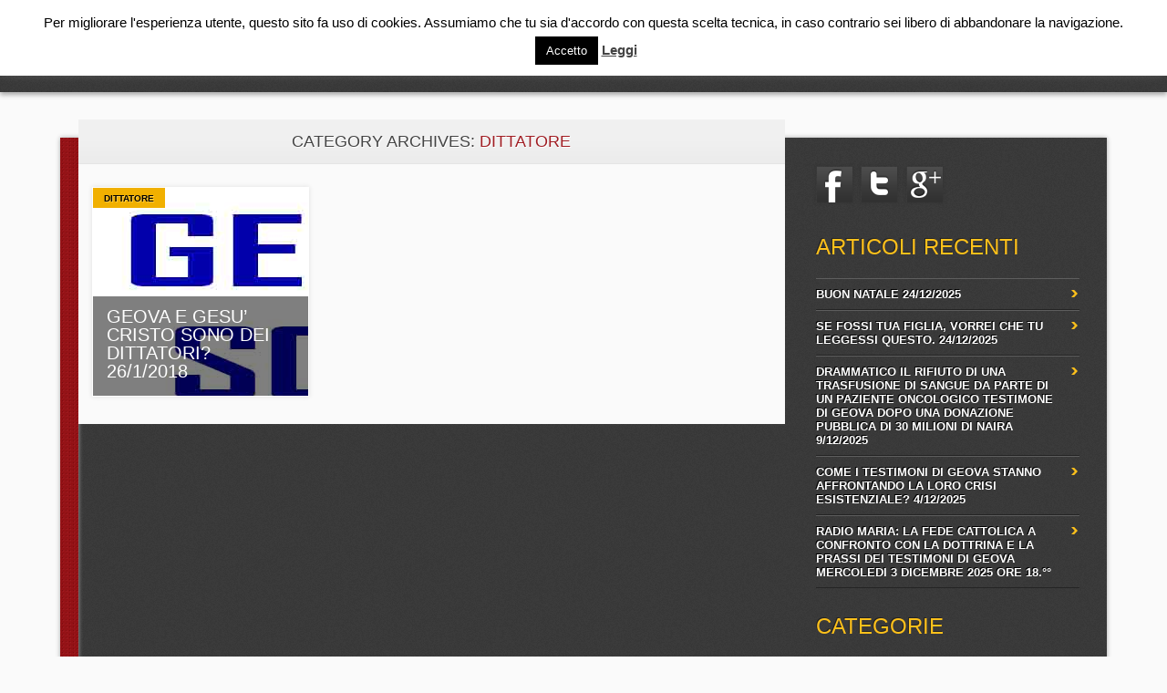

--- FILE ---
content_type: text/html; charset=UTF-8
request_url: https://www.roccopoliti.it/?cat=792
body_size: 23583
content:
<!DOCTYPE html>
<html lang="it-IT" class="no-js">
<head>
<meta charset="UTF-8" />
<meta name="viewport" content="width=device-width, initial-scale=1" />
<title>Rocco Politi | Category | DITTATORE</title>
<link rel="profile" href="http://gmpg.org/xfn/11" />
<link rel="pingback" href="https://www.roccopoliti.it/xmlrpc.php" />


<meta name='robots' content='max-image-preview:large' />
<link rel='dns-prefetch' href='//www.google.com' />
<link rel='dns-prefetch' href='//cdn.probtn.com' />
<link rel='dns-prefetch' href='//ajax.googleapis.com' />
<link rel="alternate" type="application/rss+xml" title="Rocco Politi &raquo; Feed" href="https://www.roccopoliti.it/?feed=rss2" />
<link rel="alternate" type="application/rss+xml" title="Rocco Politi &raquo; Feed dei commenti" href="https://www.roccopoliti.it/?feed=comments-rss2" />
<link rel="alternate" type="application/rss+xml" title="Rocco Politi &raquo; DITTATORE Feed della categoria" href="https://www.roccopoliti.it/?feed=rss2&#038;cat=792" />
<style id='wp-img-auto-sizes-contain-inline-css' type='text/css'>
img:is([sizes=auto i],[sizes^="auto," i]){contain-intrinsic-size:3000px 1500px}
/*# sourceURL=wp-img-auto-sizes-contain-inline-css */
</style>
<link rel='stylesheet' id='enmask_captcha_control-css' href='https://www.roccopoliti.it/wp-content/plugins/boom-captcha/css/captcha.css?ver=6.9' type='text/css' media='all' />
<style id='wp-emoji-styles-inline-css' type='text/css'>

	img.wp-smiley, img.emoji {
		display: inline !important;
		border: none !important;
		box-shadow: none !important;
		height: 1em !important;
		width: 1em !important;
		margin: 0 0.07em !important;
		vertical-align: -0.1em !important;
		background: none !important;
		padding: 0 !important;
	}
/*# sourceURL=wp-emoji-styles-inline-css */
</style>
<style id='wp-block-library-inline-css' type='text/css'>
:root{--wp-block-synced-color:#7a00df;--wp-block-synced-color--rgb:122,0,223;--wp-bound-block-color:var(--wp-block-synced-color);--wp-editor-canvas-background:#ddd;--wp-admin-theme-color:#007cba;--wp-admin-theme-color--rgb:0,124,186;--wp-admin-theme-color-darker-10:#006ba1;--wp-admin-theme-color-darker-10--rgb:0,107,160.5;--wp-admin-theme-color-darker-20:#005a87;--wp-admin-theme-color-darker-20--rgb:0,90,135;--wp-admin-border-width-focus:2px}@media (min-resolution:192dpi){:root{--wp-admin-border-width-focus:1.5px}}.wp-element-button{cursor:pointer}:root .has-very-light-gray-background-color{background-color:#eee}:root .has-very-dark-gray-background-color{background-color:#313131}:root .has-very-light-gray-color{color:#eee}:root .has-very-dark-gray-color{color:#313131}:root .has-vivid-green-cyan-to-vivid-cyan-blue-gradient-background{background:linear-gradient(135deg,#00d084,#0693e3)}:root .has-purple-crush-gradient-background{background:linear-gradient(135deg,#34e2e4,#4721fb 50%,#ab1dfe)}:root .has-hazy-dawn-gradient-background{background:linear-gradient(135deg,#faaca8,#dad0ec)}:root .has-subdued-olive-gradient-background{background:linear-gradient(135deg,#fafae1,#67a671)}:root .has-atomic-cream-gradient-background{background:linear-gradient(135deg,#fdd79a,#004a59)}:root .has-nightshade-gradient-background{background:linear-gradient(135deg,#330968,#31cdcf)}:root .has-midnight-gradient-background{background:linear-gradient(135deg,#020381,#2874fc)}:root{--wp--preset--font-size--normal:16px;--wp--preset--font-size--huge:42px}.has-regular-font-size{font-size:1em}.has-larger-font-size{font-size:2.625em}.has-normal-font-size{font-size:var(--wp--preset--font-size--normal)}.has-huge-font-size{font-size:var(--wp--preset--font-size--huge)}.has-text-align-center{text-align:center}.has-text-align-left{text-align:left}.has-text-align-right{text-align:right}.has-fit-text{white-space:nowrap!important}#end-resizable-editor-section{display:none}.aligncenter{clear:both}.items-justified-left{justify-content:flex-start}.items-justified-center{justify-content:center}.items-justified-right{justify-content:flex-end}.items-justified-space-between{justify-content:space-between}.screen-reader-text{border:0;clip-path:inset(50%);height:1px;margin:-1px;overflow:hidden;padding:0;position:absolute;width:1px;word-wrap:normal!important}.screen-reader-text:focus{background-color:#ddd;clip-path:none;color:#444;display:block;font-size:1em;height:auto;left:5px;line-height:normal;padding:15px 23px 14px;text-decoration:none;top:5px;width:auto;z-index:100000}html :where(.has-border-color){border-style:solid}html :where([style*=border-top-color]){border-top-style:solid}html :where([style*=border-right-color]){border-right-style:solid}html :where([style*=border-bottom-color]){border-bottom-style:solid}html :where([style*=border-left-color]){border-left-style:solid}html :where([style*=border-width]){border-style:solid}html :where([style*=border-top-width]){border-top-style:solid}html :where([style*=border-right-width]){border-right-style:solid}html :where([style*=border-bottom-width]){border-bottom-style:solid}html :where([style*=border-left-width]){border-left-style:solid}html :where(img[class*=wp-image-]){height:auto;max-width:100%}:where(figure){margin:0 0 1em}html :where(.is-position-sticky){--wp-admin--admin-bar--position-offset:var(--wp-admin--admin-bar--height,0px)}@media screen and (max-width:600px){html :where(.is-position-sticky){--wp-admin--admin-bar--position-offset:0px}}

/*# sourceURL=wp-block-library-inline-css */
</style><style id='global-styles-inline-css' type='text/css'>
:root{--wp--preset--aspect-ratio--square: 1;--wp--preset--aspect-ratio--4-3: 4/3;--wp--preset--aspect-ratio--3-4: 3/4;--wp--preset--aspect-ratio--3-2: 3/2;--wp--preset--aspect-ratio--2-3: 2/3;--wp--preset--aspect-ratio--16-9: 16/9;--wp--preset--aspect-ratio--9-16: 9/16;--wp--preset--color--black: #000000;--wp--preset--color--cyan-bluish-gray: #abb8c3;--wp--preset--color--white: #ffffff;--wp--preset--color--pale-pink: #f78da7;--wp--preset--color--vivid-red: #cf2e2e;--wp--preset--color--luminous-vivid-orange: #ff6900;--wp--preset--color--luminous-vivid-amber: #fcb900;--wp--preset--color--light-green-cyan: #7bdcb5;--wp--preset--color--vivid-green-cyan: #00d084;--wp--preset--color--pale-cyan-blue: #8ed1fc;--wp--preset--color--vivid-cyan-blue: #0693e3;--wp--preset--color--vivid-purple: #9b51e0;--wp--preset--gradient--vivid-cyan-blue-to-vivid-purple: linear-gradient(135deg,rgb(6,147,227) 0%,rgb(155,81,224) 100%);--wp--preset--gradient--light-green-cyan-to-vivid-green-cyan: linear-gradient(135deg,rgb(122,220,180) 0%,rgb(0,208,130) 100%);--wp--preset--gradient--luminous-vivid-amber-to-luminous-vivid-orange: linear-gradient(135deg,rgb(252,185,0) 0%,rgb(255,105,0) 100%);--wp--preset--gradient--luminous-vivid-orange-to-vivid-red: linear-gradient(135deg,rgb(255,105,0) 0%,rgb(207,46,46) 100%);--wp--preset--gradient--very-light-gray-to-cyan-bluish-gray: linear-gradient(135deg,rgb(238,238,238) 0%,rgb(169,184,195) 100%);--wp--preset--gradient--cool-to-warm-spectrum: linear-gradient(135deg,rgb(74,234,220) 0%,rgb(151,120,209) 20%,rgb(207,42,186) 40%,rgb(238,44,130) 60%,rgb(251,105,98) 80%,rgb(254,248,76) 100%);--wp--preset--gradient--blush-light-purple: linear-gradient(135deg,rgb(255,206,236) 0%,rgb(152,150,240) 100%);--wp--preset--gradient--blush-bordeaux: linear-gradient(135deg,rgb(254,205,165) 0%,rgb(254,45,45) 50%,rgb(107,0,62) 100%);--wp--preset--gradient--luminous-dusk: linear-gradient(135deg,rgb(255,203,112) 0%,rgb(199,81,192) 50%,rgb(65,88,208) 100%);--wp--preset--gradient--pale-ocean: linear-gradient(135deg,rgb(255,245,203) 0%,rgb(182,227,212) 50%,rgb(51,167,181) 100%);--wp--preset--gradient--electric-grass: linear-gradient(135deg,rgb(202,248,128) 0%,rgb(113,206,126) 100%);--wp--preset--gradient--midnight: linear-gradient(135deg,rgb(2,3,129) 0%,rgb(40,116,252) 100%);--wp--preset--font-size--small: 13px;--wp--preset--font-size--medium: 20px;--wp--preset--font-size--large: 36px;--wp--preset--font-size--x-large: 42px;--wp--preset--spacing--20: 0.44rem;--wp--preset--spacing--30: 0.67rem;--wp--preset--spacing--40: 1rem;--wp--preset--spacing--50: 1.5rem;--wp--preset--spacing--60: 2.25rem;--wp--preset--spacing--70: 3.38rem;--wp--preset--spacing--80: 5.06rem;--wp--preset--shadow--natural: 6px 6px 9px rgba(0, 0, 0, 0.2);--wp--preset--shadow--deep: 12px 12px 50px rgba(0, 0, 0, 0.4);--wp--preset--shadow--sharp: 6px 6px 0px rgba(0, 0, 0, 0.2);--wp--preset--shadow--outlined: 6px 6px 0px -3px rgb(255, 255, 255), 6px 6px rgb(0, 0, 0);--wp--preset--shadow--crisp: 6px 6px 0px rgb(0, 0, 0);}:where(.is-layout-flex){gap: 0.5em;}:where(.is-layout-grid){gap: 0.5em;}body .is-layout-flex{display: flex;}.is-layout-flex{flex-wrap: wrap;align-items: center;}.is-layout-flex > :is(*, div){margin: 0;}body .is-layout-grid{display: grid;}.is-layout-grid > :is(*, div){margin: 0;}:where(.wp-block-columns.is-layout-flex){gap: 2em;}:where(.wp-block-columns.is-layout-grid){gap: 2em;}:where(.wp-block-post-template.is-layout-flex){gap: 1.25em;}:where(.wp-block-post-template.is-layout-grid){gap: 1.25em;}.has-black-color{color: var(--wp--preset--color--black) !important;}.has-cyan-bluish-gray-color{color: var(--wp--preset--color--cyan-bluish-gray) !important;}.has-white-color{color: var(--wp--preset--color--white) !important;}.has-pale-pink-color{color: var(--wp--preset--color--pale-pink) !important;}.has-vivid-red-color{color: var(--wp--preset--color--vivid-red) !important;}.has-luminous-vivid-orange-color{color: var(--wp--preset--color--luminous-vivid-orange) !important;}.has-luminous-vivid-amber-color{color: var(--wp--preset--color--luminous-vivid-amber) !important;}.has-light-green-cyan-color{color: var(--wp--preset--color--light-green-cyan) !important;}.has-vivid-green-cyan-color{color: var(--wp--preset--color--vivid-green-cyan) !important;}.has-pale-cyan-blue-color{color: var(--wp--preset--color--pale-cyan-blue) !important;}.has-vivid-cyan-blue-color{color: var(--wp--preset--color--vivid-cyan-blue) !important;}.has-vivid-purple-color{color: var(--wp--preset--color--vivid-purple) !important;}.has-black-background-color{background-color: var(--wp--preset--color--black) !important;}.has-cyan-bluish-gray-background-color{background-color: var(--wp--preset--color--cyan-bluish-gray) !important;}.has-white-background-color{background-color: var(--wp--preset--color--white) !important;}.has-pale-pink-background-color{background-color: var(--wp--preset--color--pale-pink) !important;}.has-vivid-red-background-color{background-color: var(--wp--preset--color--vivid-red) !important;}.has-luminous-vivid-orange-background-color{background-color: var(--wp--preset--color--luminous-vivid-orange) !important;}.has-luminous-vivid-amber-background-color{background-color: var(--wp--preset--color--luminous-vivid-amber) !important;}.has-light-green-cyan-background-color{background-color: var(--wp--preset--color--light-green-cyan) !important;}.has-vivid-green-cyan-background-color{background-color: var(--wp--preset--color--vivid-green-cyan) !important;}.has-pale-cyan-blue-background-color{background-color: var(--wp--preset--color--pale-cyan-blue) !important;}.has-vivid-cyan-blue-background-color{background-color: var(--wp--preset--color--vivid-cyan-blue) !important;}.has-vivid-purple-background-color{background-color: var(--wp--preset--color--vivid-purple) !important;}.has-black-border-color{border-color: var(--wp--preset--color--black) !important;}.has-cyan-bluish-gray-border-color{border-color: var(--wp--preset--color--cyan-bluish-gray) !important;}.has-white-border-color{border-color: var(--wp--preset--color--white) !important;}.has-pale-pink-border-color{border-color: var(--wp--preset--color--pale-pink) !important;}.has-vivid-red-border-color{border-color: var(--wp--preset--color--vivid-red) !important;}.has-luminous-vivid-orange-border-color{border-color: var(--wp--preset--color--luminous-vivid-orange) !important;}.has-luminous-vivid-amber-border-color{border-color: var(--wp--preset--color--luminous-vivid-amber) !important;}.has-light-green-cyan-border-color{border-color: var(--wp--preset--color--light-green-cyan) !important;}.has-vivid-green-cyan-border-color{border-color: var(--wp--preset--color--vivid-green-cyan) !important;}.has-pale-cyan-blue-border-color{border-color: var(--wp--preset--color--pale-cyan-blue) !important;}.has-vivid-cyan-blue-border-color{border-color: var(--wp--preset--color--vivid-cyan-blue) !important;}.has-vivid-purple-border-color{border-color: var(--wp--preset--color--vivid-purple) !important;}.has-vivid-cyan-blue-to-vivid-purple-gradient-background{background: var(--wp--preset--gradient--vivid-cyan-blue-to-vivid-purple) !important;}.has-light-green-cyan-to-vivid-green-cyan-gradient-background{background: var(--wp--preset--gradient--light-green-cyan-to-vivid-green-cyan) !important;}.has-luminous-vivid-amber-to-luminous-vivid-orange-gradient-background{background: var(--wp--preset--gradient--luminous-vivid-amber-to-luminous-vivid-orange) !important;}.has-luminous-vivid-orange-to-vivid-red-gradient-background{background: var(--wp--preset--gradient--luminous-vivid-orange-to-vivid-red) !important;}.has-very-light-gray-to-cyan-bluish-gray-gradient-background{background: var(--wp--preset--gradient--very-light-gray-to-cyan-bluish-gray) !important;}.has-cool-to-warm-spectrum-gradient-background{background: var(--wp--preset--gradient--cool-to-warm-spectrum) !important;}.has-blush-light-purple-gradient-background{background: var(--wp--preset--gradient--blush-light-purple) !important;}.has-blush-bordeaux-gradient-background{background: var(--wp--preset--gradient--blush-bordeaux) !important;}.has-luminous-dusk-gradient-background{background: var(--wp--preset--gradient--luminous-dusk) !important;}.has-pale-ocean-gradient-background{background: var(--wp--preset--gradient--pale-ocean) !important;}.has-electric-grass-gradient-background{background: var(--wp--preset--gradient--electric-grass) !important;}.has-midnight-gradient-background{background: var(--wp--preset--gradient--midnight) !important;}.has-small-font-size{font-size: var(--wp--preset--font-size--small) !important;}.has-medium-font-size{font-size: var(--wp--preset--font-size--medium) !important;}.has-large-font-size{font-size: var(--wp--preset--font-size--large) !important;}.has-x-large-font-size{font-size: var(--wp--preset--font-size--x-large) !important;}
/*# sourceURL=global-styles-inline-css */
</style>

<style id='classic-theme-styles-inline-css' type='text/css'>
/*! This file is auto-generated */
.wp-block-button__link{color:#fff;background-color:#32373c;border-radius:9999px;box-shadow:none;text-decoration:none;padding:calc(.667em + 2px) calc(1.333em + 2px);font-size:1.125em}.wp-block-file__button{background:#32373c;color:#fff;text-decoration:none}
/*# sourceURL=/wp-includes/css/classic-themes.min.css */
</style>
<link rel='stylesheet' id='cptch_stylesheet-css' href='https://www.roccopoliti.it/wp-content/plugins/captcha/css/style.css?ver=6.9' type='text/css' media='all' />
<link rel='stylesheet' id='cookie-law-info-css' href='https://www.roccopoliti.it/wp-content/plugins/cookie-law-info/legacy/public/css/cookie-law-info-public.css?ver=3.3.9.1' type='text/css' media='all' />
<link rel='stylesheet' id='cookie-law-info-gdpr-css' href='https://www.roccopoliti.it/wp-content/plugins/cookie-law-info/legacy/public/css/cookie-law-info-gdpr.css?ver=3.3.9.1' type='text/css' media='all' />
<link rel='stylesheet' id='ccf-jquery-ui-css' href='//ajax.googleapis.com/ajax/libs/jqueryui/1.8.2/themes/smoothness/jquery-ui.css?ver=6.9' type='text/css' media='all' />
<link rel='stylesheet' id='ccf-form-css' href='https://www.roccopoliti.it/wp-content/plugins/custom-contact-forms/assets/build/css/form.min.css?ver=7.8.5' type='text/css' media='all' />
<link rel='stylesheet' id='probtn-style-css' href='//cdn.probtn.com/style.css?ver=6.9' type='text/css' media='all' />
<link rel='stylesheet' id='noteworthy_style-css' href='https://www.roccopoliti.it/wp-content/themes/noteworthy/style.css?ver=6.9' type='text/css' media='all' />
<!--[if lte IE 6]> <style type="text/css">.cantembedplus{display:none;}</style><![endif]--><script type="text/javascript" src="https://www.roccopoliti.it/wp-includes/js/jquery/jquery.min.js?ver=3.7.1" id="jquery-core-js"></script>
<script type="text/javascript" src="https://www.roccopoliti.it/wp-includes/js/jquery/jquery-migrate.min.js?ver=3.4.1" id="jquery-migrate-js"></script>
<script type="text/javascript" src="https://www.roccopoliti.it/wp-content/plugins/boom-captcha/js/control.js?ver=6.9" id="enmask_captcha_control-js"></script>
<script type="text/javascript" src="https://www.roccopoliti.it/wp-content/plugins/boom-captcha/js/validation.js?ver=6.9" id="enmask_captcha_validation-js"></script>
<script type="text/javascript" id="cookie-law-info-js-extra">
/* <![CDATA[ */
var Cli_Data = {"nn_cookie_ids":[],"cookielist":[],"non_necessary_cookies":[],"ccpaEnabled":"","ccpaRegionBased":"","ccpaBarEnabled":"","strictlyEnabled":["necessary","obligatoire"],"ccpaType":"gdpr","js_blocking":"","custom_integration":"","triggerDomRefresh":"","secure_cookies":""};
var cli_cookiebar_settings = {"animate_speed_hide":"500","animate_speed_show":"500","background":"#fff","border":"#444","border_on":"","button_1_button_colour":"#000","button_1_button_hover":"#000000","button_1_link_colour":"#fff","button_1_as_button":"1","button_1_new_win":"1","button_2_button_colour":"#333","button_2_button_hover":"#292929","button_2_link_colour":"#444","button_2_as_button":"","button_2_hidebar":"","button_3_button_colour":"#000","button_3_button_hover":"#000000","button_3_link_colour":"#fff","button_3_as_button":"1","button_3_new_win":"","button_4_button_colour":"#000","button_4_button_hover":"#000000","button_4_link_colour":"#62a329","button_4_as_button":"","button_7_button_colour":"#61a229","button_7_button_hover":"#4e8221","button_7_link_colour":"#fff","button_7_as_button":"1","button_7_new_win":"","font_family":"inherit","header_fix":"","notify_animate_hide":"1","notify_animate_show":"1","notify_div_id":"#cookie-law-info-bar","notify_position_horizontal":"right","notify_position_vertical":"top","scroll_close":"","scroll_close_reload":"","accept_close_reload":"","reject_close_reload":"","showagain_tab":"","showagain_background":"#fff","showagain_border":"#000","showagain_div_id":"#cookie-law-info-again","showagain_x_position":"100px","text":"#000","show_once_yn":"","show_once":"10000","logging_on":"","as_popup":"","popup_overlay":"1","bar_heading_text":"","cookie_bar_as":"banner","popup_showagain_position":"bottom-right","widget_position":"left"};
var log_object = {"ajax_url":"https://www.roccopoliti.it/wp-admin/admin-ajax.php"};
//# sourceURL=cookie-law-info-js-extra
/* ]]> */
</script>
<script type="text/javascript" src="https://www.roccopoliti.it/wp-content/plugins/cookie-law-info/legacy/public/js/cookie-law-info-public.js?ver=3.3.9.1" id="cookie-law-info-js"></script>
<script type="text/javascript" src="https://www.roccopoliti.it/wp-includes/js/jquery/ui/core.min.js?ver=1.13.3" id="jquery-ui-core-js"></script>
<script type="text/javascript" src="https://www.roccopoliti.it/wp-includes/js/jquery/ui/datepicker.min.js?ver=1.13.3" id="jquery-ui-datepicker-js"></script>
<script type="text/javascript" id="jquery-ui-datepicker-js-after">
/* <![CDATA[ */
jQuery(function(jQuery){jQuery.datepicker.setDefaults({"closeText":"Chiudi","currentText":"Oggi","monthNames":["Gennaio","Febbraio","Marzo","Aprile","Maggio","Giugno","Luglio","Agosto","Settembre","Ottobre","Novembre","Dicembre"],"monthNamesShort":["Gen","Feb","Mar","Apr","Mag","Giu","Lug","Ago","Set","Ott","Nov","Dic"],"nextText":"Prossimo","prevText":"Precedente","dayNames":["domenica","luned\u00ec","marted\u00ec","mercoled\u00ec","gioved\u00ec","venerd\u00ec","sabato"],"dayNamesShort":["Dom","Lun","Mar","Mer","Gio","Ven","Sab"],"dayNamesMin":["D","L","M","M","G","V","S"],"dateFormat":"d MM yy","firstDay":1,"isRTL":false});});
//# sourceURL=jquery-ui-datepicker-js-after
/* ]]> */
</script>
<script type="text/javascript" src="https://www.roccopoliti.it/wp-includes/js/underscore.min.js?ver=1.13.7" id="underscore-js"></script>
<script type="text/javascript" id="ccf-form-js-extra">
/* <![CDATA[ */
var ccfSettings = {"ajaxurl":"https://www.roccopoliti.it/wp-admin/admin-ajax.php","required":"This field is required.","date_required":"Date is required.","hour_required":"Hour is required.","minute_required":"Minute is required.","am-pm_required":"AM/PM is required.","match":"Emails do not match.","email":"This is not a valid email address.","recaptcha":"Your reCAPTCHA response was incorrect.","recaptcha_theme":"light","phone":"This is not a valid phone number.","digits":"This phone number is not 10 digits","hour":"This is not a valid hour.","date":"This date is not valid.","minute":"This is not a valid minute.","fileExtension":"This is not an allowed file extension","fileSize":"This file is bigger than","unknown":"An unknown error occured.","website":"This is not a valid URL. URL's must start with http(s)://"};
//# sourceURL=ccf-form-js-extra
/* ]]> */
</script>
<script type="text/javascript" src="https://www.roccopoliti.it/wp-content/plugins/custom-contact-forms/assets/build/js/form.min.js?ver=7.8.5" id="ccf-form-js"></script>
<script type="text/javascript" src="//cdn.probtn.com/libs/jquery.pep.min.js?ver=6.9" id="jquerypep-script-js"></script>
<script type="text/javascript" src="//cdn.probtn.com/probtn.js?ver=6.9" id="probtn-script-js"></script>
<script type="text/javascript" src="https://www.roccopoliti.it/wp-content/plugins/profit-button/start_probtn.php?mainStyleCss=%2Fcdn.probtn.com%2Fstyle.css&amp;jqueryPepPath=%2Fcdn.probtn.com%2Flibs%2Fjquery.pep.min.js&amp;ver=6.9" id="probtn-start-script-js"></script>
<script type="text/javascript" src="https://www.roccopoliti.it/wp-content/themes/noteworthy/library/js/modernizr-2.6.1.min.js?ver=2.6.1" id="modernizr-js"></script>
<script type="text/javascript" src="https://www.roccopoliti.it/wp-content/themes/noteworthy/library/js/jquery.nicescroll.js?ver=3.0.0" id="jquery_nicescroll-js"></script>
<script type="text/javascript" src="https://www.roccopoliti.it/wp-content/themes/noteworthy/library/js/scripts.js?ver=1.0.0" id="noteworthy_custom_js-js"></script>
<link rel="https://api.w.org/" href="https://www.roccopoliti.it/index.php?rest_route=/" /><link rel="alternate" title="JSON" type="application/json" href="https://www.roccopoliti.it/index.php?rest_route=/wp/v2/categories/792" /><link rel="EditURI" type="application/rsd+xml" title="RSD" href="https://www.roccopoliti.it/xmlrpc.php?rsd" />
<meta name="generator" content="WordPress 6.9" />
			<style type="text/css">
				.gllr_image_row {
					clear: both;
				}
			</style>
			<style type="text/css" id="custom-background-css">
body.custom-background { background-color: #fafafa; background-image: url("https://127.0.0.1/wp-content/themes/noteworthy/library/images/bg.jpg"); background-position: left top; background-size: auto; background-repeat: repeat; background-attachment: fixed; }
</style>
	<link rel='stylesheet' id='dashicons-css' href='https://www.roccopoliti.it/wp-includes/css/dashicons.min.css?ver=6.9' type='text/css' media='all' />
<link rel='stylesheet' id='gllr_stylesheet-css' href='https://www.roccopoliti.it/wp-content/plugins/gallery-plugin/css/frontend_style.css?ver=4.7.6' type='text/css' media='all' />
<link rel='stylesheet' id='gllr_fancybox_stylesheet-css' href='https://www.roccopoliti.it/wp-content/plugins/gallery-plugin/fancybox/jquery.fancybox.min.css?ver=4.7.6' type='text/css' media='all' />
</head>

<body class="archive category category-dittatore category-792 custom-background wp-theme-noteworthy gllr_wpthemes.co.nz single-author">

<div id="wrapper">

    <header id="branding" role="banner">
      
      <div id="top-red">
        <div id="search-box">
           <div id="close-x">x</div>
           <form role="search" method="get" id="searchform" class="searchform" action="https://www.roccopoliti.it/">
				<div>
					<label class="screen-reader-text" for="s">Ricerca per:</label>
					<input type="text" value="" name="s" id="s" />
					<input type="submit" id="searchsubmit" value="Cerca" />
				</div>
			</form>        </div>
      </div>
      
      <div id="inner-header" class="clearfix">
        
        <hgroup id="site-heading">
            <h1 id="site-title"><a href="https://www.roccopoliti.it/" title="Rocco Politi" rel="home">Rocco Politi</a></h1>
        </hgroup>
    
        <nav id="access" role="navigation">
            <h1 class="assistive-text section-heading">Main menu</h1>
            <div class="skip-link screen-reader-text"><a href="#content" title="Skip to content">Skip to content</a></div>
            <div class="menu"><ul><li ><a href="https://www.roccopoliti.it/">Home</a></li><li class="page_item page-item-12"><a href="https://www.roccopoliti.it/?page_id=12">Chi Sono</a></li><li class="page_item page-item-50"><a href="https://www.roccopoliti.it/?page_id=50">Contattami</a></li><li class="page_item page-item-35"><a href="https://www.roccopoliti.it/?page_id=35">Eventi</a></li><li class="page_item page-item-158 page_item_has_children"><a href="https://www.roccopoliti.it/?page_id=158">Grande Progetto &#8211; Ex Testimoni di Geova</a><ul class='children'><li class="page_item page-item-166"><a href="https://www.roccopoliti.it/?page_id=166">Sei un ex testimone di Geova? Mandami la tua testimonianza da pubblicare</a></li><li class="page_item page-item-164"><a href="https://www.roccopoliti.it/?page_id=164">Sei un ex testimone di Geova? Ti aiuterò a pubblicare la tua testimonianza!</a></li></ul></li><li class="page_item page-item-11517"><a href="https://www.roccopoliti.it/?page_id=11517">Privacy Policy</a></li></ul></div>            
        </nav><!-- #access -->
        
        <div id="search-icon"></div>
      </div>
    </header><!-- #branding -->
    
    <div id="container">
    <div id="content" class="clearfix">
        
        <div id="main" class="col620 clearfix" role="main">

			
				<header class="page-header">
					<h1 class="page-title">Category Archives: <span class="red">DITTATORE</span></h1>

									</header>

				<div class="item-wrap clearfix">


								                

					<div class="item col300">
                    
                       <div class="item-cat">
                        								<span class="cat-links">
								<a href="https://www.roccopoliti.it/?cat=792" rel="category">DITTATORE</a>							</span>
							                        </div>
                    
                      <div class="item-content">
                        <header>
                    	  <h2 class="entry-title"><a href="https://www.roccopoliti.it/?p=25694" title="Permalink to GEOVA E GESU&#8217; CRISTO SONO DEI DITTATORI? 26/1/2018" rel="bookmark">GEOVA E GESU&#8217; CRISTO SONO DEI DITTATORI? 26/1/2018</a></h2>
                        </header>
                      </div>
                      
                                                  
                                                        
                            <a href="https://www.roccopoliti.it/?p=25694" rel="bookmark" title="GEOVA E GESU&#8217; CRISTO SONO DEI DITTATORI? 26/1/2018"><img width="250" height="141" src="https://www.roccopoliti.it/wp-content/uploads/2018/01/BASE-DOC26.jpg" class="attachment-250x250 size-250x250" alt="" decoding="async" /></a>
                                                        
                        
                    </div>
                    

								
				                
                </div>

				
        </div> <!-- end #main -->

        		<div id="sidebar" class="widget-area col300" role="complementary">
            
            <div id="social-media" class="clearfix">
				                
                <a href="https://www.facebook.com/rocco.politi" class="noteworthy-fb" title="https://www.facebook.com/rocco.politi">Facebook</a> 
                <a href="https://twitter.com/RoccoPoliti" class="noteworthy-tw" title="https://twitter.com/RoccoPoliti">Twitter</a>   
                <a href="https://plus.google.com/102826880046231651177/posts" class="noteworthy-gp" title="https://plus.google.com/102826880046231651177/posts">Google+</a>                                                            </div>
            
            
			
		<aside id="recent-posts-2" class="widget widget_recent_entries">
		<h2 class="widget-title">Articoli recenti</h2>
		<ul>
											<li>
					<a href="https://www.roccopoliti.it/?p=32691">BUON NATALE 24/12/2025</a>
									</li>
											<li>
					<a href="https://www.roccopoliti.it/?p=32694">SE FOSSI TUA FIGLIA, VORREI CHE TU LEGGESSI QUESTO. 24/12/2025</a>
									</li>
											<li>
					<a href="https://www.roccopoliti.it/?p=32684">DRAMMATICO IL RIFIUTO DI UNA TRASFUSIONE DI SANGUE DA PARTE DI UN PAZIENTE ONCOLOGICO TESTIMONE DI GEOVA DOPO UNA DONAZIONE PUBBLICA DI 30 MILIONI DI NAIRA 9/12/2025</a>
									</li>
											<li>
					<a href="https://www.roccopoliti.it/?p=32678">COME I TESTIMONI DI GEOVA STANNO AFFRONTANDO LA LORO CRISI ESISTENZIALE? 4/12/2025</a>
									</li>
											<li>
					<a href="https://www.roccopoliti.it/?p=32675">RADIO MARIA: LA FEDE CATTOLICA A CONFRONTO CON LA DOTTRINA E LA PRASSI DEI TESTIMONI DI GEOVA MERCOLEDI 3 DICEMBRE 2025 ORE 18.°°</a>
									</li>
					</ul>

		</aside><aside id="categories-2" class="widget widget_categories"><h2 class="widget-title">Categorie</h2>
			<ul>
					<li class="cat-item cat-item-445"><a href="https://www.roccopoliti.it/?cat=445">(LDC)</a>
</li>
	<li class="cat-item cat-item-357"><a href="https://www.roccopoliti.it/?cat=357">(LDC) REPARTO DELLA FILIALE PROGETTI E COSTRUZIONI</a>
</li>
	<li class="cat-item cat-item-203"><a href="https://www.roccopoliti.it/?cat=203">1° ANNO DI ATTIVITA&#039;</a>
</li>
	<li class="cat-item cat-item-658"><a href="https://www.roccopoliti.it/?cat=658">1° GENNAIO</a>
</li>
	<li class="cat-item cat-item-645"><a href="https://www.roccopoliti.it/?cat=645">1914</a>
</li>
	<li class="cat-item cat-item-650"><a href="https://www.roccopoliti.it/?cat=650">1975</a>
</li>
	<li class="cat-item cat-item-715"><a href="https://www.roccopoliti.it/?cat=715">2 TESTIMONI</a>
</li>
	<li class="cat-item cat-item-800"><a href="https://www.roccopoliti.it/?cat=800">2018</a>
</li>
	<li class="cat-item cat-item-730"><a href="https://www.roccopoliti.it/?cat=730">25 APRILE</a>
</li>
	<li class="cat-item cat-item-646"><a href="https://www.roccopoliti.it/?cat=646">25 DICEMBRE</a>
</li>
	<li class="cat-item cat-item-777"><a href="https://www.roccopoliti.it/?cat=777">26 DICEMBRE SANTO STEFANO</a>
</li>
	<li class="cat-item cat-item-732"><a href="https://www.roccopoliti.it/?cat=732">5&#215;1000</a>
</li>
	<li class="cat-item cat-item-749"><a href="https://www.roccopoliti.it/?cat=749">ABBANDONO</a>
</li>
	<li class="cat-item cat-item-914"><a href="https://www.roccopoliti.it/?cat=914">ABBONAMENTO ALLA PIATTAFORMA</a>
</li>
	<li class="cat-item cat-item-890"><a href="https://www.roccopoliti.it/?cat=890">ABORTO</a>
</li>
	<li class="cat-item cat-item-875"><a href="https://www.roccopoliti.it/?cat=875">ABUSI</a>
</li>
	<li class="cat-item cat-item-105"><a href="https://www.roccopoliti.it/?cat=105">ABUSI SESSUALI</a>
</li>
	<li class="cat-item cat-item-190"><a href="https://www.roccopoliti.it/?cat=190">ABUSI SU MINORI</a>
</li>
	<li class="cat-item cat-item-179"><a href="https://www.roccopoliti.it/?cat=179">ACCECANTE LUCE DIVINA</a>
</li>
	<li class="cat-item cat-item-578"><a href="https://www.roccopoliti.it/?cat=578">ACCOLTELLATA</a>
</li>
	<li class="cat-item cat-item-640"><a href="https://www.roccopoliti.it/?cat=640">ADAMO</a>
</li>
	<li class="cat-item cat-item-505"><a href="https://www.roccopoliti.it/?cat=505">ADDEBITO</a>
</li>
	<li class="cat-item cat-item-377"><a href="https://www.roccopoliti.it/?cat=377">ADESIVO</a>
</li>
	<li class="cat-item cat-item-375"><a href="https://www.roccopoliti.it/?cat=375">ADUNANZA</a>
</li>
	<li class="cat-item cat-item-337"><a href="https://www.roccopoliti.it/?cat=337">AFFIDAMENTO FIGLI</a>
</li>
	<li class="cat-item cat-item-506"><a href="https://www.roccopoliti.it/?cat=506">AFFIDO CONDIVISO</a>
</li>
	<li class="cat-item cat-item-287"><a href="https://www.roccopoliti.it/?cat=287">AFFRONTATELI &#8211; NON SONO QUELLO CHE PENSATE</a>
</li>
	<li class="cat-item cat-item-910"><a href="https://www.roccopoliti.it/?cat=910">AFGHANISTAN</a>
</li>
	<li class="cat-item cat-item-48"><a href="https://www.roccopoliti.it/?cat=48">Aggiustamenti</a>
</li>
	<li class="cat-item cat-item-685"><a href="https://www.roccopoliti.it/?cat=685">AIUTO</a>
</li>
	<li class="cat-item cat-item-819"><a href="https://www.roccopoliti.it/?cat=819">ALFIE EVANS</a>
</li>
	<li class="cat-item cat-item-698"><a href="https://www.roccopoliti.it/?cat=698">ALIENI</a>
</li>
	<li class="cat-item cat-item-201"><a href="https://www.roccopoliti.it/?cat=201">ALLARME ALIMENTARE</a>
</li>
	<li class="cat-item cat-item-193"><a href="https://www.roccopoliti.it/?cat=193">ALLARME BOMBA</a>
</li>
	<li class="cat-item cat-item-109"><a href="https://www.roccopoliti.it/?cat=109">ALTRO MORTO PER MANCATA TRASFUSIONE .</a>
</li>
	<li class="cat-item cat-item-747"><a href="https://www.roccopoliti.it/?cat=747">AMBASCIATORI</a>
</li>
	<li class="cat-item cat-item-677"><a href="https://www.roccopoliti.it/?cat=677">AMERICA</a>
</li>
	<li class="cat-item cat-item-247"><a href="https://www.roccopoliti.it/?cat=247">AMICIZIA</a>
</li>
	<li class="cat-item cat-item-734"><a href="https://www.roccopoliti.it/?cat=734">AMISH</a>
</li>
	<li class="cat-item cat-item-832"><a href="https://www.roccopoliti.it/?cat=832">AMMINISTRATORE DI SOSTEGNO</a>
</li>
	<li class="cat-item cat-item-623"><a href="https://www.roccopoliti.it/?cat=623">AMORE</a>
</li>
	<li class="cat-item cat-item-124"><a href="https://www.roccopoliti.it/?cat=124">ANCHE LE PULCI HANNO LA TOSSE</a>
</li>
	<li class="cat-item cat-item-313"><a href="https://www.roccopoliti.it/?cat=313">ANCORA RICHIESTA SOLDI</a>
</li>
	<li class="cat-item cat-item-548"><a href="https://www.roccopoliti.it/?cat=548">ANGELI</a>
</li>
	<li class="cat-item cat-item-383"><a href="https://www.roccopoliti.it/?cat=383">ANIMA</a>
</li>
	<li class="cat-item cat-item-541"><a href="https://www.roccopoliti.it/?cat=541">ANNI</a>
</li>
	<li class="cat-item cat-item-118"><a href="https://www.roccopoliti.it/?cat=118">ANNUARIO INGLESE</a>
</li>
	<li class="cat-item cat-item-21"><a href="https://www.roccopoliti.it/?cat=21">Annunci</a>
</li>
	<li class="cat-item cat-item-277"><a href="https://www.roccopoliti.it/?cat=277">ANNUNCIO</a>
</li>
	<li class="cat-item cat-item-231"><a href="https://www.roccopoliti.it/?cat=231">ANONIMO</a>
</li>
	<li class="cat-item cat-item-500"><a href="https://www.roccopoliti.it/?cat=500">ANSIA</a>
</li>
	<li class="cat-item cat-item-558"><a href="https://www.roccopoliti.it/?cat=558">ANTONIO ZICHICHI</a>
</li>
	<li class="cat-item cat-item-538"><a href="https://www.roccopoliti.it/?cat=538">ANZIANI</a>
</li>
	<li class="cat-item cat-item-826"><a href="https://www.roccopoliti.it/?cat=826">API</a>
</li>
	<li class="cat-item cat-item-594"><a href="https://www.roccopoliti.it/?cat=594">APOCALISSE</a>
</li>
	<li class="cat-item cat-item-332"><a href="https://www.roccopoliti.it/?cat=332">APOLOGETICA</a>
</li>
	<li class="cat-item cat-item-194"><a href="https://www.roccopoliti.it/?cat=194">APOSTATI</a>
</li>
	<li class="cat-item cat-item-787"><a href="https://www.roccopoliti.it/?cat=787">APOSTOLO</a>
</li>
	<li class="cat-item cat-item-371"><a href="https://www.roccopoliti.it/?cat=371">APPARIZIONI</a>
</li>
	<li class="cat-item cat-item-947"><a href="https://www.roccopoliti.it/?cat=947">APPELLO</a>
</li>
	<li class="cat-item cat-item-637"><a href="https://www.roccopoliti.it/?cat=637">ARCA</a>
</li>
	<li class="cat-item cat-item-421"><a href="https://www.roccopoliti.it/?cat=421">ARCA DI NOE&#039;</a>
</li>
	<li class="cat-item cat-item-674"><a href="https://www.roccopoliti.it/?cat=674">ARCANGELO</a>
</li>
	<li class="cat-item cat-item-516"><a href="https://www.roccopoliti.it/?cat=516">ARMAGHEDON</a>
</li>
	<li class="cat-item cat-item-566"><a href="https://www.roccopoliti.it/?cat=566">ARMI</a>
</li>
	<li class="cat-item cat-item-513"><a href="https://www.roccopoliti.it/?cat=513">ARTE ANTICA</a>
</li>
	<li class="cat-item cat-item-11"><a href="https://www.roccopoliti.it/?cat=11">Articoli</a>
</li>
	<li class="cat-item cat-item-522"><a href="https://www.roccopoliti.it/?cat=522">ASPIRINA</a>
</li>
	<li class="cat-item cat-item-828"><a href="https://www.roccopoliti.it/?cat=828">ASSASSINI</a>
</li>
	<li class="cat-item cat-item-362"><a href="https://www.roccopoliti.it/?cat=362">ASSEMBLEA</a>
</li>
	<li class="cat-item cat-item-579"><a href="https://www.roccopoliti.it/?cat=579">ASSISI</a>
</li>
	<li class="cat-item cat-item-460"><a href="https://www.roccopoliti.it/?cat=460">ASSISTENZA SPIRITUALE</a>
</li>
	<li class="cat-item cat-item-158"><a href="https://www.roccopoliti.it/?cat=158">ASSURDITA&#039; IN UN PAESE DI DIRITTO</a>
</li>
	<li class="cat-item cat-item-746"><a href="https://www.roccopoliti.it/?cat=746">ASTEROIDE</a>
</li>
	<li class="cat-item cat-item-215"><a href="https://www.roccopoliti.it/?cat=215">ASTROLOGIA</a>
</li>
	<li class="cat-item cat-item-490"><a href="https://www.roccopoliti.it/?cat=490">ATEISMO</a>
</li>
	<li class="cat-item cat-item-533"><a href="https://www.roccopoliti.it/?cat=533">ATTENTATO</a>
</li>
	<li class="cat-item cat-item-200"><a href="https://www.roccopoliti.it/?cat=200">ATTENZIONE !</a>
</li>
	<li class="cat-item cat-item-667"><a href="https://www.roccopoliti.it/?cat=667">ATTI</a>
</li>
	<li class="cat-item cat-item-267"><a href="https://www.roccopoliti.it/?cat=267">ATTI OSCENI IN LUOGO PUBBLICO</a>
</li>
	<li class="cat-item cat-item-592"><a href="https://www.roccopoliti.it/?cat=592">ATTIVITA&#039;</a>
</li>
	<li class="cat-item cat-item-114"><a href="https://www.roccopoliti.it/?cat=114">ATTIVITA&#039; SPIRITUALI? O MOVIMENTI FINANZIARI?</a>
</li>
	<li class="cat-item cat-item-739"><a href="https://www.roccopoliti.it/?cat=739">ATTO ISPETTIVO</a>
</li>
	<li class="cat-item cat-item-143"><a href="https://www.roccopoliti.it/?cat=143">AUGURI</a>
</li>
	<li class="cat-item cat-item-163"><a href="https://www.roccopoliti.it/?cat=163">AUGURI A TUTTE LE MAMME</a>
</li>
	<li class="cat-item cat-item-338"><a href="https://www.roccopoliti.it/?cat=338">AUSTRALIA</a>
</li>
	<li class="cat-item cat-item-233"><a href="https://www.roccopoliti.it/?cat=233">AUTOFINANZIAMENTO</a>
</li>
	<li class="cat-item cat-item-903"><a href="https://www.roccopoliti.it/?cat=903">AUTOINGANNO</a>
</li>
	<li class="cat-item cat-item-410"><a href="https://www.roccopoliti.it/?cat=410">AVE MARIA</a>
</li>
	<li class="cat-item cat-item-953"><a href="https://www.roccopoliti.it/?cat=953">AVVISO</a>
</li>
	<li class="cat-item cat-item-977"><a href="https://www.roccopoliti.it/?cat=977">AVVOCATO</a>
</li>
	<li class="cat-item cat-item-929"><a href="https://www.roccopoliti.it/?cat=929">AVVOCATO NACCI</a>
</li>
	<li class="cat-item cat-item-151"><a href="https://www.roccopoliti.it/?cat=151">B E L L I S S I M A</a>
</li>
	<li class="cat-item cat-item-108"><a href="https://www.roccopoliti.it/?cat=108">B O U O N A T A L E</a>
</li>
	<li class="cat-item cat-item-110"><a href="https://www.roccopoliti.it/?cat=110">B U O N A N N O</a>
</li>
	<li class="cat-item cat-item-624"><a href="https://www.roccopoliti.it/?cat=624">BABILONIA</a>
</li>
	<li class="cat-item cat-item-705"><a href="https://www.roccopoliti.it/?cat=705">BADOO</a>
</li>
	<li class="cat-item cat-item-324"><a href="https://www.roccopoliti.it/?cat=324">BALLI IN SALA</a>
</li>
	<li class="cat-item cat-item-393"><a href="https://www.roccopoliti.it/?cat=393">BAMBINI</a>
</li>
	<li class="cat-item cat-item-597"><a href="https://www.roccopoliti.it/?cat=597">BANCA</a>
</li>
	<li class="cat-item cat-item-588"><a href="https://www.roccopoliti.it/?cat=588">BANDIERA</a>
</li>
	<li class="cat-item cat-item-589"><a href="https://www.roccopoliti.it/?cat=589">BANDIERE</a>
</li>
	<li class="cat-item cat-item-708"><a href="https://www.roccopoliti.it/?cat=708">BANDO</a>
</li>
	<li class="cat-item cat-item-228"><a href="https://www.roccopoliti.it/?cat=228">BATTESIMO</a>
</li>
	<li class="cat-item cat-item-157"><a href="https://www.roccopoliti.it/?cat=157">BEATIFICAZIONE</a>
</li>
	<li class="cat-item cat-item-330"><a href="https://www.roccopoliti.it/?cat=330">BEFANA</a>
</li>
	<li class="cat-item cat-item-570"><a href="https://www.roccopoliti.it/?cat=570">BENEFICENZA</a>
</li>
	<li class="cat-item cat-item-703"><a href="https://www.roccopoliti.it/?cat=703">BENESSERE MENTALE</a>
</li>
	<li class="cat-item cat-item-591"><a href="https://www.roccopoliti.it/?cat=591">BEREANI</a>
</li>
	<li class="cat-item cat-item-404"><a href="https://www.roccopoliti.it/?cat=404">BETEL</a>
</li>
	<li class="cat-item cat-item-496"><a href="https://www.roccopoliti.it/?cat=496">BETH SHAN CASA DI SICUREZZA</a>
</li>
	<li class="cat-item cat-item-614"><a href="https://www.roccopoliti.it/?cat=614">BETH-SARIM</a>
</li>
	<li class="cat-item cat-item-379"><a href="https://www.roccopoliti.it/?cat=379">BIBBIA</a>
</li>
	<li class="cat-item cat-item-75"><a href="https://www.roccopoliti.it/?cat=75">BIBBIA DEI TESTIMONI DI GEOVA</a>
</li>
	<li class="cat-item cat-item-735"><a href="https://www.roccopoliti.it/?cat=735">BIGLINO</a>
</li>
	<li class="cat-item cat-item-771"><a href="https://www.roccopoliti.it/?cat=771">BILOCAZIONE</a>
</li>
	<li class="cat-item cat-item-704"><a href="https://www.roccopoliti.it/?cat=704">BIOLOGICO</a>
</li>
	<li class="cat-item cat-item-775"><a href="https://www.roccopoliti.it/?cat=775">BIOTESTAMENTO</a>
</li>
	<li class="cat-item cat-item-593"><a href="https://www.roccopoliti.it/?cat=593">BLOG</a>
</li>
	<li class="cat-item cat-item-115"><a href="https://www.roccopoliti.it/?cat=115">BLOOD</a>
</li>
	<li class="cat-item cat-item-733"><a href="https://www.roccopoliti.it/?cat=733">Blue Whale</a>
</li>
	<li class="cat-item cat-item-737"><a href="https://www.roccopoliti.it/?cat=737">BOSONE HIGGS</a>
</li>
	<li class="cat-item cat-item-642"><a href="https://www.roccopoliti.it/?cat=642">BUFALE</a>
</li>
	<li class="cat-item cat-item-483"><a href="https://www.roccopoliti.it/?cat=483">BUGIARDI</a>
</li>
	<li class="cat-item cat-item-44"><a href="https://www.roccopoliti.it/?cat=44">Bugie e Falsità</a>
</li>
	<li class="cat-item cat-item-871"><a href="https://www.roccopoliti.it/?cat=871">BULGARIA</a>
</li>
	<li class="cat-item cat-item-260"><a href="https://www.roccopoliti.it/?cat=260">BUON ANNO</a>
</li>
	<li class="cat-item cat-item-214"><a href="https://www.roccopoliti.it/?cat=214">BUON FERRAGOSTO</a>
</li>
	<li class="cat-item cat-item-931"><a href="https://www.roccopoliti.it/?cat=931">BUON NATALE</a>
</li>
	<li class="cat-item cat-item-155"><a href="https://www.roccopoliti.it/?cat=155">BUONA PASQUA</a>
</li>
	<li class="cat-item cat-item-676"><a href="https://www.roccopoliti.it/?cat=676">BURQA</a>
</li>
	<li class="cat-item cat-item-950"><a href="https://www.roccopoliti.it/?cat=950">BUSINESS</a>
</li>
	<li class="cat-item cat-item-259"><a href="https://www.roccopoliti.it/?cat=259">BUSINNES</a>
</li>
	<li class="cat-item cat-item-790"><a href="https://www.roccopoliti.it/?cat=790">BUSSARE</a>
</li>
	<li class="cat-item cat-item-96"><a href="https://www.roccopoliti.it/?cat=96">C A S S A Z I O N E</a>
</li>
	<li class="cat-item cat-item-61"><a href="https://www.roccopoliti.it/?cat=61">C O M M E N T O &#8211; DI CH I DISAPPROVA</a>
</li>
	<li class="cat-item cat-item-76"><a href="https://www.roccopoliti.it/?cat=76">C&#039;ERA UNA VOLTA</a>
</li>
	<li class="cat-item cat-item-94"><a href="https://www.roccopoliti.it/?cat=94">C&#039;ERA UNA VOLTA &#8211; C&#039;E&#039; NUOVAMENTE OGGI</a>
</li>
	<li class="cat-item cat-item-286"><a href="https://www.roccopoliti.it/?cat=286">CALUNNIA</a>
</li>
	<li class="cat-item cat-item-604"><a href="https://www.roccopoliti.it/?cat=604">CAMBIAMENTI</a>
</li>
	<li class="cat-item cat-item-980"><a href="https://www.roccopoliti.it/?cat=980">CAMPAGNA MONDIALE</a>
</li>
	<li class="cat-item cat-item-682"><a href="https://www.roccopoliti.it/?cat=682">CAMPI CONCENTRAMENTO</a>
</li>
	<li class="cat-item cat-item-795"><a href="https://www.roccopoliti.it/?cat=795">CANDELORA</a>
</li>
	<li class="cat-item cat-item-426"><a href="https://www.roccopoliti.it/?cat=426">CANTICI</a>
</li>
	<li class="cat-item cat-item-520"><a href="https://www.roccopoliti.it/?cat=520">CAPI SPIRITUALI</a>
</li>
	<li class="cat-item cat-item-960"><a href="https://www.roccopoliti.it/?cat=960">CAPODANNO</a>
</li>
	<li class="cat-item cat-item-474"><a href="https://www.roccopoliti.it/?cat=474">CARCERI</a>
</li>
	<li class="cat-item cat-item-120"><a href="https://www.roccopoliti.it/?cat=120">CARNEFICINA IMMENSA IN NOME DI UN DIO</a>
</li>
	<li class="cat-item cat-item-395"><a href="https://www.roccopoliti.it/?cat=395">CARRIERA TEOCRATICA</a>
</li>
	<li class="cat-item cat-item-750"><a href="https://www.roccopoliti.it/?cat=750">CARTOLINA</a>
</li>
	<li class="cat-item cat-item-364"><a href="https://www.roccopoliti.it/?cat=364">CARTONI ANIMATI</a>
</li>
	<li class="cat-item cat-item-346"><a href="https://www.roccopoliti.it/?cat=346">CASO GIUDIZIARIO</a>
</li>
	<li class="cat-item cat-item-311"><a href="https://www.roccopoliti.it/?cat=311">CATECHESI</a>
</li>
	<li class="cat-item cat-item-518"><a href="https://www.roccopoliti.it/?cat=518">CATTOLICO</a>
</li>
	<li class="cat-item cat-item-492"><a href="https://www.roccopoliti.it/?cat=492">CAUSA LEGALE</a>
</li>
	<li class="cat-item cat-item-450"><a href="https://www.roccopoliti.it/?cat=450">CELESTE</a>
</li>
	<li class="cat-item cat-item-167"><a href="https://www.roccopoliti.it/?cat=167">CELIBATO</a>
</li>
	<li class="cat-item cat-item-816"><a href="https://www.roccopoliti.it/?cat=816">CELLULARI</a>
</li>
	<li class="cat-item cat-item-876"><a href="https://www.roccopoliti.it/?cat=876">CERVELLO</a>
</li>
	<li class="cat-item cat-item-169"><a href="https://www.roccopoliti.it/?cat=169">CESTINI DA VIAGGIO</a>
</li>
	<li class="cat-item cat-item-344"><a href="https://www.roccopoliti.it/?cat=344">CHARITY COMMISSION INGLESE</a>
</li>
	<li class="cat-item cat-item-403"><a href="https://www.roccopoliti.it/?cat=403">CHARLES TAZE RUSSEL</a>
</li>
	<li class="cat-item cat-item-743"><a href="https://www.roccopoliti.it/?cat=743">CHARLIE</a>
</li>
	<li class="cat-item cat-item-559"><a href="https://www.roccopoliti.it/?cat=559">CHARLIE HEBDO</a>
</li>
	<li class="cat-item cat-item-148"><a href="https://www.roccopoliti.it/?cat=148">CHE VERGOGNA!</a>
</li>
	<li class="cat-item cat-item-473"><a href="https://www.roccopoliti.it/?cat=473">CHI SCRIVE PUBBLICAZIONI</a>
</li>
	<li class="cat-item cat-item-553"><a href="https://www.roccopoliti.it/?cat=553">CHIESA CATTOLICA</a>
</li>
	<li class="cat-item cat-item-957"><a href="https://www.roccopoliti.it/?cat=957">CHIESA EVANGELICA</a>
</li>
	<li class="cat-item cat-item-906"><a href="https://www.roccopoliti.it/?cat=906">CHIESE</a>
</li>
	<li class="cat-item cat-item-653"><a href="https://www.roccopoliti.it/?cat=653">CHIESE CRISTIANE</a>
</li>
	<li class="cat-item cat-item-126"><a href="https://www.roccopoliti.it/?cat=126">CIBO SPIRITUALE AVARIATO</a>
</li>
	<li class="cat-item cat-item-106"><a href="https://www.roccopoliti.it/?cat=106">CIBO SPIRITUALE AVARIATO DA ELIMINARE</a>
</li>
	<li class="cat-item cat-item-434"><a href="https://www.roccopoliti.it/?cat=434">CIECHI</a>
</li>
	<li class="cat-item cat-item-760"><a href="https://www.roccopoliti.it/?cat=760">CIELO</a>
</li>
	<li class="cat-item cat-item-626"><a href="https://www.roccopoliti.it/?cat=626">CIMITERO</a>
</li>
	<li class="cat-item cat-item-853"><a href="https://www.roccopoliti.it/?cat=853">CINA</a>
</li>
	<li class="cat-item cat-item-314"><a href="https://www.roccopoliti.it/?cat=314">CIRCOLARI</a>
</li>
	<li class="cat-item cat-item-279"><a href="https://www.roccopoliti.it/?cat=279">CITAZIONE</a>
</li>
	<li class="cat-item cat-item-424"><a href="https://www.roccopoliti.it/?cat=424">CITYKIRCHE</a>
</li>
	<li class="cat-item cat-item-289"><a href="https://www.roccopoliti.it/?cat=289">CLAMOROSO</a>
</li>
	<li class="cat-item cat-item-140"><a href="https://www.roccopoliti.it/?cat=140">CLAMOROSO &#8211; MAI SUCCESSO</a>
</li>
	<li class="cat-item cat-item-753"><a href="https://www.roccopoliti.it/?cat=753">CLERO</a>
</li>
	<li class="cat-item cat-item-615"><a href="https://www.roccopoliti.it/?cat=615">CLIMA</a>
</li>
	<li class="cat-item cat-item-791"><a href="https://www.roccopoliti.it/?cat=791">CLONAZIONE</a>
</li>
	<li class="cat-item cat-item-359"><a href="https://www.roccopoliti.it/?cat=359">COERCIZIONE</a>
</li>
	<li class="cat-item cat-item-696"><a href="https://www.roccopoliti.it/?cat=696">COLLABORAZIONE</a>
</li>
	<li class="cat-item cat-item-628"><a href="https://www.roccopoliti.it/?cat=628">COLLOQUIO</a>
</li>
	<li class="cat-item cat-item-641"><a href="https://www.roccopoliti.it/?cat=641">COMANDAMENTI</a>
</li>
	<li class="cat-item cat-item-175"><a href="https://www.roccopoliti.it/?cat=175">COMDOGLIANZE</a>
</li>
	<li class="cat-item cat-item-237"><a href="https://www.roccopoliti.it/?cat=237">COMITATI GIUDIZIARI</a>
</li>
	<li class="cat-item cat-item-72"><a href="https://www.roccopoliti.it/?cat=72">COMITATO DI ASSISTENZA SANITARIA</a>
</li>
	<li class="cat-item cat-item-160"><a href="https://www.roccopoliti.it/?cat=160">COMITATO GIUDIZIARIO</a>
</li>
	<li class="cat-item cat-item-327"><a href="https://www.roccopoliti.it/?cat=327">COMMEMORAZIONE</a>
</li>
	<li class="cat-item cat-item-65"><a href="https://www.roccopoliti.it/?cat=65">COMMENTO DI CHI APPROVA</a>
</li>
	<li class="cat-item cat-item-122"><a href="https://www.roccopoliti.it/?cat=122">COMMISSIONE D&#039;INCHIESTA</a>
</li>
	<li class="cat-item cat-item-339"><a href="https://www.roccopoliti.it/?cat=339">COMMISSIONE REALE</a>
</li>
	<li class="cat-item cat-item-174"><a href="https://www.roccopoliti.it/?cat=174">Commovente</a>
</li>
	<li class="cat-item cat-item-84"><a href="https://www.roccopoliti.it/?cat=84">COMPLEANNO</a>
</li>
	<li class="cat-item cat-item-465"><a href="https://www.roccopoliti.it/?cat=465">COMPORTAMENTO</a>
</li>
	<li class="cat-item cat-item-668"><a href="https://www.roccopoliti.it/?cat=668">COMPUTER</a>
</li>
	<li class="cat-item cat-item-271"><a href="https://www.roccopoliti.it/?cat=271">COMUNICATO</a>
</li>
	<li class="cat-item cat-item-342"><a href="https://www.roccopoliti.it/?cat=342">CONDANNA</a>
</li>
	<li class="cat-item cat-item-275"><a href="https://www.roccopoliti.it/?cat=275">CONDIVIDETE</a>
</li>
	<li class="cat-item cat-item-784"><a href="https://www.roccopoliti.it/?cat=784">CONDIZIONAMENTO</a>
</li>
	<li class="cat-item cat-item-98"><a href="https://www.roccopoliti.it/?cat=98">CONFERENZA</a>
</li>
	<li class="cat-item cat-item-539"><a href="https://www.roccopoliti.it/?cat=539">CONGREGAZIONE</a>
</li>
	<li class="cat-item cat-item-361"><a href="https://www.roccopoliti.it/?cat=361">CONGRESSO</a>
</li>
	<li class="cat-item cat-item-437"><a href="https://www.roccopoliti.it/?cat=437">CONSAPEVOLE</a>
</li>
	<li class="cat-item cat-item-493"><a href="https://www.roccopoliti.it/?cat=493">CONSIGLI</a>
</li>
	<li class="cat-item cat-item-722"><a href="https://www.roccopoliti.it/?cat=722">CONTORTI</a>
</li>
	<li class="cat-item cat-item-171"><a href="https://www.roccopoliti.it/?cat=171">CONTRIBUTI PROVINCIALI</a>
</li>
	<li class="cat-item cat-item-189"><a href="https://www.roccopoliti.it/?cat=189">CONTRIBUZIONI</a>
</li>
	<li class="cat-item cat-item-849"><a href="https://www.roccopoliti.it/?cat=849">CONTRO</a>
</li>
	<li class="cat-item cat-item-80"><a href="https://www.roccopoliti.it/?cat=80">CONTROLLO TOTALE DI OGNI ADEPTO</a>
</li>
	<li class="cat-item cat-item-73"><a href="https://www.roccopoliti.it/?cat=73">CONVEGNI INTERNAZIONALI</a>
</li>
	<li class="cat-item cat-item-288"><a href="https://www.roccopoliti.it/?cat=288">CONVEGNO</a>
</li>
	<li class="cat-item cat-item-843"><a href="https://www.roccopoliti.it/?cat=843">CONVERSIONE</a>
</li>
	<li class="cat-item cat-item-354"><a href="https://www.roccopoliti.it/?cat=354">COPPIA</a>
</li>
	<li class="cat-item cat-item-884"><a href="https://www.roccopoliti.it/?cat=884">CORONAVIRUS</a>
</li>
	<li class="cat-item cat-item-406"><a href="https://www.roccopoliti.it/?cat=406">CORPO DIRETTIVO</a>
</li>
	<li class="cat-item cat-item-932"><a href="https://www.roccopoliti.it/?cat=932">CORSO</a>
</li>
	<li class="cat-item cat-item-920"><a href="https://www.roccopoliti.it/?cat=920">COSTITUZIONE</a>
</li>
	<li class="cat-item cat-item-895"><a href="https://www.roccopoliti.it/?cat=895">COVID</a>
</li>
	<li class="cat-item cat-item-752"><a href="https://www.roccopoliti.it/?cat=752">CREAZIONE</a>
</li>
	<li class="cat-item cat-item-774"><a href="https://www.roccopoliti.it/?cat=774">CREDENTI</a>
</li>
	<li class="cat-item cat-item-878"><a href="https://www.roccopoliti.it/?cat=878">CRESCITA</a>
</li>
	<li class="cat-item cat-item-841"><a href="https://www.roccopoliti.it/?cat=841">CRIMEA</a>
</li>
	<li class="cat-item cat-item-556"><a href="https://www.roccopoliti.it/?cat=556">CRISI</a>
</li>
	<li class="cat-item cat-item-423"><a href="https://www.roccopoliti.it/?cat=423">CRISTIANESIMO</a>
</li>
	<li class="cat-item cat-item-519"><a href="https://www.roccopoliti.it/?cat=519">CRISTIANO</a>
</li>
	<li class="cat-item cat-item-455"><a href="https://www.roccopoliti.it/?cat=455">CRISTO</a>
</li>
	<li class="cat-item cat-item-69"><a href="https://www.roccopoliti.it/?cat=69">CROCE</a>
</li>
	<li class="cat-item cat-item-912"><a href="https://www.roccopoliti.it/?cat=912">CROCEFISSO</a>
</li>
	<li class="cat-item cat-item-358"><a href="https://www.roccopoliti.it/?cat=358">CULTI</a>
</li>
	<li class="cat-item cat-item-227"><a href="https://www.roccopoliti.it/?cat=227">CULTI DISTRUTTIVI</a>
</li>
	<li class="cat-item cat-item-369"><a href="https://www.roccopoliti.it/?cat=369">CULTI EMERGENTI</a>
</li>
	<li class="cat-item cat-item-855"><a href="https://www.roccopoliti.it/?cat=855">CULTURALE</a>
</li>
	<li class="cat-item cat-item-872"><a href="https://www.roccopoliti.it/?cat=872">CUORE</a>
</li>
	<li class="cat-item cat-item-554"><a href="https://www.roccopoliti.it/?cat=554">CURE MEDICHE</a>
</li>
	<li class="cat-item cat-item-20"><a href="https://www.roccopoliti.it/?cat=20">Curiosità</a>
</li>
	<li class="cat-item cat-item-218"><a href="https://www.roccopoliti.it/?cat=218">D E N U N C I A</a>
</li>
	<li class="cat-item cat-item-97"><a href="https://www.roccopoliti.it/?cat=97">D I B A T T I T O</a>
</li>
	<li class="cat-item cat-item-726"><a href="https://www.roccopoliti.it/?cat=726">DA TDG A CATTOLICO</a>
</li>
	<li class="cat-item cat-item-971"><a href="https://www.roccopoliti.it/?cat=971">DANIMARCA</a>
</li>
	<li class="cat-item cat-item-776"><a href="https://www.roccopoliti.it/?cat=776">DAT</a>
</li>
	<li class="cat-item cat-item-803"><a href="https://www.roccopoliti.it/?cat=803">DATE</a>
</li>
	<li class="cat-item cat-item-66"><a href="https://www.roccopoliti.it/?cat=66">DECIDI PER LA TUA LIBERTA&#039;</a>
</li>
	<li class="cat-item cat-item-854"><a href="https://www.roccopoliti.it/?cat=854">DECLINO</a>
</li>
	<li class="cat-item cat-item-605"><a href="https://www.roccopoliti.it/?cat=605">DECRETO</a>
</li>
	<li class="cat-item cat-item-959"><a href="https://www.roccopoliti.it/?cat=959">DELITTO</a>
</li>
	<li class="cat-item cat-item-862"><a href="https://www.roccopoliti.it/?cat=862">DELUSIONE</a>
</li>
	<li class="cat-item cat-item-388"><a href="https://www.roccopoliti.it/?cat=388">DENARO</a>
</li>
	<li class="cat-item cat-item-85"><a href="https://www.roccopoliti.it/?cat=85">DEPRESSIONE</a>
</li>
	<li class="cat-item cat-item-801"><a href="https://www.roccopoliti.it/?cat=801">DESERTO</a>
</li>
	<li class="cat-item cat-item-422"><a href="https://www.roccopoliti.it/?cat=422">DIACONESSE</a>
</li>
	<li class="cat-item cat-item-917"><a href="https://www.roccopoliti.it/?cat=917">DIAVOLO</a>
</li>
	<li class="cat-item cat-item-802"><a href="https://www.roccopoliti.it/?cat=802">DIETA</a>
</li>
	<li class="cat-item cat-item-360"><a href="https://www.roccopoliti.it/?cat=360">DIFENDERSI</a>
</li>
	<li class="cat-item cat-item-310"><a href="https://www.roccopoliti.it/?cat=310">DIFFAMAZIONE</a>
</li>
	<li class="cat-item cat-item-517"><a href="https://www.roccopoliti.it/?cat=517">DIFFERENZA</a>
</li>
	<li class="cat-item cat-item-629"><a href="https://www.roccopoliti.it/?cat=629">DILEMMA</a>
</li>
	<li class="cat-item cat-item-512"><a href="https://www.roccopoliti.it/?cat=512">DIMENTICARE LE COSE</a>
</li>
	<li class="cat-item cat-item-449"><a href="https://www.roccopoliti.it/?cat=449">DIMORA</a>
</li>
	<li class="cat-item cat-item-485"><a href="https://www.roccopoliti.it/?cat=485">DIO</a>
</li>
	<li class="cat-item cat-item-946"><a href="https://www.roccopoliti.it/?cat=946">DIRETTA</a>
</li>
	<li class="cat-item cat-item-664"><a href="https://www.roccopoliti.it/?cat=664">DIRETTIVE ANTICIPATE</a>
</li>
	<li class="cat-item cat-item-924"><a href="https://www.roccopoliti.it/?cat=924">DIRITTI UMANI</a>
</li>
	<li class="cat-item cat-item-526"><a href="https://www.roccopoliti.it/?cat=526">DISASSOCIAZIONE</a>
</li>
	<li class="cat-item cat-item-788"><a href="https://www.roccopoliti.it/?cat=788">DISCEPOLO</a>
</li>
	<li class="cat-item cat-item-336"><a href="https://www.roccopoliti.it/?cat=336">DISCORSI PUBBLICI PROMEMORIA</a>
</li>
	<li class="cat-item cat-item-280"><a href="https://www.roccopoliti.it/?cat=280">DISCORSO</a>
</li>
	<li class="cat-item cat-item-242"><a href="https://www.roccopoliti.it/?cat=242">DISCORSO DI MORRIS</a>
</li>
	<li class="cat-item cat-item-850"><a href="https://www.roccopoliti.it/?cat=850">DISCOTECA</a>
</li>
	<li class="cat-item cat-item-429"><a href="https://www.roccopoliti.it/?cat=429">DISCRIMINAZIONE</a>
</li>
	<li class="cat-item cat-item-185"><a href="https://www.roccopoliti.it/?cat=185">DISGUSTOSO</a>
</li>
	<li class="cat-item cat-item-528"><a href="https://www.roccopoliti.it/?cat=528">DISINTOSSICAZIONE</a>
</li>
	<li class="cat-item cat-item-86"><a href="https://www.roccopoliti.it/?cat=86">DISPERAZIONE</a>
</li>
	<li class="cat-item cat-item-186"><a href="https://www.roccopoliti.it/?cat=186">DISSIDENTI</a>
</li>
	<li class="cat-item cat-item-596"><a href="https://www.roccopoliti.it/?cat=596">DISSOCIAZIONE</a>
</li>
	<li class="cat-item cat-item-866"><a href="https://www.roccopoliti.it/?cat=866">DISSONANZA COGNITIVA</a>
</li>
	<li class="cat-item cat-item-386"><a href="https://www.roccopoliti.it/?cat=386">DISTRUGGERE</a>
</li>
	<li class="cat-item cat-item-99"><a href="https://www.roccopoliti.it/?cat=99">DISTRUZIONE DI PERSONALITA&#039;</a>
</li>
	<li class="cat-item cat-item-792 current-cat"><a aria-current="page" href="https://www.roccopoliti.it/?cat=792">DITTATORE</a>
</li>
	<li class="cat-item cat-item-507"><a href="https://www.roccopoliti.it/?cat=507">DIVIETI</a>
</li>
	<li class="cat-item cat-item-219"><a href="https://www.roccopoliti.it/?cat=219">DIVULGATELO</a>
</li>
	<li class="cat-item cat-item-319"><a href="https://www.roccopoliti.it/?cat=319">DOCUMENTARIO</a>
</li>
	<li class="cat-item cat-item-4"><a href="https://www.roccopoliti.it/?cat=4">Documenti</a>
</li>
	<li class="cat-item cat-item-316"><a href="https://www.roccopoliti.it/?cat=316">DOCUMENTO</a>
</li>
	<li class="cat-item cat-item-241"><a href="https://www.roccopoliti.it/?cat=241">DOCUMENTO QUO VADIS A.P.S.</a>
</li>
	<li class="cat-item cat-item-295"><a href="https://www.roccopoliti.it/?cat=295">DOLORE</a>
</li>
	<li class="cat-item cat-item-857"><a href="https://www.roccopoliti.it/?cat=857">DOMINATORI DEL MONDO</a>
</li>
	<li class="cat-item cat-item-416"><a href="https://www.roccopoliti.it/?cat=416">DONNA</a>
</li>
	<li class="cat-item cat-item-602"><a href="https://www.roccopoliti.it/?cat=602">DONNA MODERNA</a>
</li>
	<li class="cat-item cat-item-134"><a href="https://www.roccopoliti.it/?cat=134">Dottor FRANCO OLCESE</a>
</li>
	<li class="cat-item cat-item-933"><a href="https://www.roccopoliti.it/?cat=933">DOTTRINA CRISTIANA</a>
</li>
	<li class="cat-item cat-item-439"><a href="https://www.roccopoliti.it/?cat=439">DUBBI</a>
</li>
	<li class="cat-item cat-item-91"><a href="https://www.roccopoliti.it/?cat=91">E POI VANNO A PREDICARE IN NOME DI DIO? QUALE?</a>
</li>
	<li class="cat-item cat-item-150"><a href="https://www.roccopoliti.it/?cat=150">E S P E R I E N Z A</a>
</li>
	<li class="cat-item cat-item-441"><a href="https://www.roccopoliti.it/?cat=441">EBREI</a>
</li>
	<li class="cat-item cat-item-842"><a href="https://www.roccopoliti.it/?cat=842">ECONOMIA</a>
</li>
	<li class="cat-item cat-item-580"><a href="https://www.roccopoliti.it/?cat=580">ECUMENISMO</a>
</li>
	<li class="cat-item cat-item-484"><a href="https://www.roccopoliti.it/?cat=484">EDITORE</a>
</li>
	<li class="cat-item cat-item-852"><a href="https://www.roccopoliti.it/?cat=852">ELEMOSINA</a>
</li>
	<li class="cat-item cat-item-113"><a href="https://www.roccopoliti.it/?cat=113">ELENCO PUBBLICAZIONI</a>
</li>
	<li class="cat-item cat-item-567"><a href="https://www.roccopoliti.it/?cat=567">ELETTROMAGNETICHE</a>
</li>
	<li class="cat-item cat-item-399"><a href="https://www.roccopoliti.it/?cat=399">ELETTRONICHE</a>
</li>
	<li class="cat-item cat-item-495"><a href="https://www.roccopoliti.it/?cat=495">ELIMINARE</a>
</li>
	<li class="cat-item cat-item-453"><a href="https://www.roccopoliti.it/?cat=453">ELITE OCCULTA</a>
</li>
	<li class="cat-item cat-item-43"><a href="https://www.roccopoliti.it/?cat=43">EMARGINAZIONE COERCITIVA</a>
</li>
	<li class="cat-item cat-item-684"><a href="https://www.roccopoliti.it/?cat=684">EMIGRANTI</a>
</li>
	<li class="cat-item cat-item-880"><a href="https://www.roccopoliti.it/?cat=880">EMO PICCIONI</a>
</li>
	<li class="cat-item cat-item-679"><a href="https://www.roccopoliti.it/?cat=679">EMOTICON</a>
</li>
	<li class="cat-item cat-item-329"><a href="https://www.roccopoliti.it/?cat=329">EPIFANIA</a>
</li>
	<li class="cat-item cat-item-202"><a href="https://www.roccopoliti.it/?cat=202">EQUITALIA</a>
</li>
	<li class="cat-item cat-item-758"><a href="https://www.roccopoliti.it/?cat=758">ERA GLACIALE</a>
</li>
	<li class="cat-item cat-item-662"><a href="https://www.roccopoliti.it/?cat=662">ERRORI</a>
</li>
	<li class="cat-item cat-item-90"><a href="https://www.roccopoliti.it/?cat=90">ESAGERAZIONE</a>
</li>
	<li class="cat-item cat-item-89"><a href="https://www.roccopoliti.it/?cat=89">ESASPERAZIONE</a>
</li>
	<li class="cat-item cat-item-333"><a href="https://www.roccopoliti.it/?cat=333">ESEGESI</a>
</li>
	<li class="cat-item cat-item-230"><a href="https://www.roccopoliti.it/?cat=230">ESODO DI MASSA?</a>
</li>
	<li class="cat-item cat-item-700"><a href="https://www.roccopoliti.it/?cat=700">ESORCISTA</a>
</li>
	<li class="cat-item cat-item-935"><a href="https://www.roccopoliti.it/?cat=935">ESPERIENZA</a>
</li>
	<li class="cat-item cat-item-137"><a href="https://www.roccopoliti.it/?cat=137">ESPERIENZA &#8211; GRANDE PROGETTO EX TESTIMONI DI GEOVA</a>
</li>
	<li class="cat-item cat-item-40"><a href="https://www.roccopoliti.it/?cat=40">Esperienze</a>
</li>
	<li class="cat-item cat-item-263"><a href="https://www.roccopoliti.it/?cat=263">ESPRESSO</a>
</li>
	<li class="cat-item cat-item-225"><a href="https://www.roccopoliti.it/?cat=225">ESPRIMETE IL VOSTRO PENSIERO</a>
</li>
	<li class="cat-item cat-item-619"><a href="https://www.roccopoliti.it/?cat=619">ESPULSI</a>
</li>
	<li class="cat-item cat-item-348"><a href="https://www.roccopoliti.it/?cat=348">ESTINZIONE</a>
</li>
	<li class="cat-item cat-item-782"><a href="https://www.roccopoliti.it/?cat=782">EUCARESTIA</a>
</li>
	<li class="cat-item cat-item-564"><a href="https://www.roccopoliti.it/?cat=564">EUGENETICA</a>
</li>
	<li class="cat-item cat-item-467"><a href="https://www.roccopoliti.it/?cat=467">EUTANASIA</a>
</li>
	<li class="cat-item cat-item-706"><a href="https://www.roccopoliti.it/?cat=706">EVANGELICI</a>
</li>
	<li class="cat-item cat-item-759"><a href="https://www.roccopoliti.it/?cat=759">EX</a>
</li>
	<li class="cat-item cat-item-254"><a href="https://www.roccopoliti.it/?cat=254">EX ANZIANO</a>
</li>
	<li class="cat-item cat-item-117"><a href="https://www.roccopoliti.it/?cat=117">EX SCENDONO IN PIAZZA &#8211; GAZEBO</a>
</li>
	<li class="cat-item cat-item-697"><a href="https://www.roccopoliti.it/?cat=697">EX TDG DIVISI</a>
</li>
	<li class="cat-item cat-item-965"><a href="https://www.roccopoliti.it/?cat=965">EX-LEAKS</a>
</li>
	<li class="cat-item cat-item-789"><a href="https://www.roccopoliti.it/?cat=789">EXTRACORPOREO</a>
</li>
	<li class="cat-item cat-item-680"><a href="https://www.roccopoliti.it/?cat=680">FACCINE</a>
</li>
	<li class="cat-item cat-item-294"><a href="https://www.roccopoliti.it/?cat=294">FACEBOOK</a>
</li>
	<li class="cat-item cat-item-972"><a href="https://www.roccopoliti.it/?cat=972">FAKE NEWS</a>
</li>
	<li class="cat-item cat-item-863"><a href="https://www.roccopoliti.it/?cat=863">FALSE SPERANZE</a>
</li>
	<li class="cat-item cat-item-77"><a href="https://www.roccopoliti.it/?cat=77">FALSITA&#039;</a>
</li>
	<li class="cat-item cat-item-454"><a href="https://www.roccopoliti.it/?cat=454">FAME</a>
</li>
	<li class="cat-item cat-item-964"><a href="https://www.roccopoliti.it/?cat=964">FAMIGLIE DIVISE</a>
</li>
	<li class="cat-item cat-item-472"><a href="https://www.roccopoliti.it/?cat=472">FANATISMO</a>
</li>
	<li class="cat-item cat-item-838"><a href="https://www.roccopoliti.it/?cat=838">FEDE</a>
</li>
	<li class="cat-item cat-item-413"><a href="https://www.roccopoliti.it/?cat=413">FEDELTA&#039;</a>
</li>
	<li class="cat-item cat-item-711"><a href="https://www.roccopoliti.it/?cat=711">FESTA DELLA DONNA</a>
</li>
	<li class="cat-item cat-item-374"><a href="https://www.roccopoliti.it/?cat=374">FESTA DELLA MAMMA</a>
</li>
	<li class="cat-item cat-item-879"><a href="https://www.roccopoliti.it/?cat=879">FESTE &#8211; ANZIANI</a>
</li>
	<li class="cat-item cat-item-894"><a href="https://www.roccopoliti.it/?cat=894">FICTION</a>
</li>
	<li class="cat-item cat-item-350"><a href="https://www.roccopoliti.it/?cat=350">FIDANZAMENTO</a>
</li>
	<li class="cat-item cat-item-740"><a href="https://www.roccopoliti.it/?cat=740">FIGLI</a>
</li>
	<li class="cat-item cat-item-491"><a href="https://www.roccopoliti.it/?cat=491">FILM</a>
</li>
	<li class="cat-item cat-item-248"><a href="https://www.roccopoliti.it/?cat=248">FILM SUI TESTIMONI DI GEOVA</a>
</li>
	<li class="cat-item cat-item-573"><a href="https://www.roccopoliti.it/?cat=573">FINE DEL MONDO</a>
</li>
	<li class="cat-item cat-item-967"><a href="https://www.roccopoliti.it/?cat=967">FINLANDIA</a>
</li>
	<li class="cat-item cat-item-848"><a href="https://www.roccopoliti.it/?cat=848">FINTI</a>
</li>
	<li class="cat-item cat-item-945"><a href="https://www.roccopoliti.it/?cat=945">FIORELLA AL FEMMINILE</a>
</li>
	<li class="cat-item cat-item-111"><a href="https://www.roccopoliti.it/?cat=111">FOBIE INDOTTE</a>
</li>
	<li class="cat-item cat-item-630"><a href="https://www.roccopoliti.it/?cat=630">FONDAMENTALISMO</a>
</li>
	<li class="cat-item cat-item-531"><a href="https://www.roccopoliti.it/?cat=531">FORMULA</a>
</li>
	<li class="cat-item cat-item-694"><a href="https://www.roccopoliti.it/?cat=694">FORTETO</a>
</li>
	<li class="cat-item cat-item-867"><a href="https://www.roccopoliti.it/?cat=867">FORZA VITALE</a>
</li>
	<li class="cat-item cat-item-956"><a href="https://www.roccopoliti.it/?cat=956">FRANCIA</a>
</li>
	<li class="cat-item cat-item-532"><a href="https://www.roccopoliti.it/?cat=532">FRATELLI</a>
</li>
	<li class="cat-item cat-item-571"><a href="https://www.roccopoliti.it/?cat=571">FUGA DI NOTIZIE</a>
</li>
	<li class="cat-item cat-item-598"><a href="https://www.roccopoliti.it/?cat=598">FUMO</a>
</li>
	<li class="cat-item cat-item-250"><a href="https://www.roccopoliti.it/?cat=250">FUNERALE</a>
</li>
	<li class="cat-item cat-item-582"><a href="https://www.roccopoliti.it/?cat=582">FUOCO</a>
</li>
	<li class="cat-item cat-item-525"><a href="https://www.roccopoliti.it/?cat=525">FUORIUSCITI</a>
</li>
	<li class="cat-item cat-item-728"><a href="https://www.roccopoliti.it/?cat=728">GABBIA</a>
</li>
	<li class="cat-item cat-item-180"><a href="https://www.roccopoliti.it/?cat=180">GADGET PARTICOLARI</a>
</li>
	<li class="cat-item cat-item-751"><a href="https://www.roccopoliti.it/?cat=751">GALLIPOLI</a>
</li>
	<li class="cat-item cat-item-621"><a href="https://www.roccopoliti.it/?cat=621">GAY</a>
</li>
	<li class="cat-item cat-item-798"><a href="https://www.roccopoliti.it/?cat=798">GAZZETTA DI MODENA</a>
</li>
	<li class="cat-item cat-item-408"><a href="https://www.roccopoliti.it/?cat=408">GEENNA</a>
</li>
	<li class="cat-item cat-item-246"><a href="https://www.roccopoliti.it/?cat=246">GENDER</a>
</li>
	<li class="cat-item cat-item-381"><a href="https://www.roccopoliti.it/?cat=381">GEOVA</a>
</li>
	<li class="cat-item cat-item-587"><a href="https://www.roccopoliti.it/?cat=587">GERARCHIA</a>
</li>
	<li class="cat-item cat-item-870"><a href="https://www.roccopoliti.it/?cat=870">GERMANIA</a>
</li>
	<li class="cat-item cat-item-514"><a href="https://www.roccopoliti.it/?cat=514">GEROGLIFICI</a>
</li>
	<li class="cat-item cat-item-389"><a href="https://www.roccopoliti.it/?cat=389">GESU&#039;</a>
</li>
	<li class="cat-item cat-item-936"><a href="https://www.roccopoliti.it/?cat=936">GIAPPONE</a>
</li>
	<li class="cat-item cat-item-673"><a href="https://www.roccopoliti.it/?cat=673">GIOCO</a>
</li>
	<li class="cat-item cat-item-766"><a href="https://www.roccopoliti.it/?cat=766">GIOIELLI</a>
</li>
	<li class="cat-item cat-item-12"><a href="https://www.roccopoliti.it/?cat=12">Giornali</a>
</li>
	<li class="cat-item cat-item-129"><a href="https://www.roccopoliti.it/?cat=129">GIORNATA DELLA MEMORIA &#8211; LA VERITA&#039;!</a>
</li>
	<li class="cat-item cat-item-480"><a href="https://www.roccopoliti.it/?cat=480">GIOVANI</a>
</li>
	<li class="cat-item cat-item-731"><a href="https://www.roccopoliti.it/?cat=731">GIUDIZIO UNIVERSALE</a>
</li>
	<li class="cat-item cat-item-748"><a href="https://www.roccopoliti.it/?cat=748">GIURAMENTO</a>
</li>
	<li class="cat-item cat-item-523"><a href="https://www.roccopoliti.it/?cat=523">GIUSTIFICAZIONI</a>
</li>
	<li class="cat-item cat-item-545"><a href="https://www.roccopoliti.it/?cat=545">GIUSTIZIERI</a>
</li>
	<li class="cat-item cat-item-799"><a href="https://www.roccopoliti.it/?cat=799">GLOBALIZZAZIONE</a>
</li>
	<li class="cat-item cat-item-665"><a href="https://www.roccopoliti.it/?cat=665">GOOGLE</a>
</li>
	<li class="cat-item cat-item-926"><a href="https://www.roccopoliti.it/?cat=926">GRANDE FRATELLO</a>
</li>
	<li class="cat-item cat-item-49"><a href="https://www.roccopoliti.it/?cat=49">Grande progetto ex testimoni di Geova</a>
</li>
	<li class="cat-item cat-item-908"><a href="https://www.roccopoliti.it/?cat=908">GRATITUDINE</a>
</li>
	<li class="cat-item cat-item-355"><a href="https://www.roccopoliti.it/?cat=355">GRAZIA</a>
</li>
	<li class="cat-item cat-item-463"><a href="https://www.roccopoliti.it/?cat=463">GRAZIE</a>
</li>
	<li class="cat-item cat-item-656"><a href="https://www.roccopoliti.it/?cat=656">GRUPPI</a>
</li>
	<li class="cat-item cat-item-213"><a href="https://www.roccopoliti.it/?cat=213">GUERRA</a>
</li>
	<li class="cat-item cat-item-973"><a href="https://www.roccopoliti.it/?cat=973">GURU</a>
</li>
	<li class="cat-item cat-item-585"><a href="https://www.roccopoliti.it/?cat=585">HACKER</a>
</li>
	<li class="cat-item cat-item-401"><a href="https://www.roccopoliti.it/?cat=401">HARMAGHEDON</a>
</li>
	<li class="cat-item cat-item-635"><a href="https://www.roccopoliti.it/?cat=635">HELYOS</a>
</li>
	<li class="cat-item cat-item-487"><a href="https://www.roccopoliti.it/?cat=487">HERBALIFE</a>
</li>
	<li class="cat-item cat-item-561"><a href="https://www.roccopoliti.it/?cat=561">HITLER</a>
</li>
	<li class="cat-item cat-item-767"><a href="https://www.roccopoliti.it/?cat=767">IDEE</a>
</li>
	<li class="cat-item cat-item-529"><a href="https://www.roccopoliti.it/?cat=529">IDOLATRIA</a>
</li>
	<li class="cat-item cat-item-765"><a href="https://www.roccopoliti.it/?cat=765">IDOLI</a>
</li>
	<li class="cat-item cat-item-391"><a href="https://www.roccopoliti.it/?cat=391">IGNORANZA</a>
</li>
	<li class="cat-item cat-item-557"><a href="https://www.roccopoliti.it/?cat=557">IL CASO</a>
</li>
	<li class="cat-item cat-item-88"><a href="https://www.roccopoliti.it/?cat=88">IL CORAGGIO DI USCIRE E&#039; LA VERA SOLUZIONE</a>
</li>
	<li class="cat-item cat-item-156"><a href="https://www.roccopoliti.it/?cat=156">IL DISSENSO CONTINUA</a>
</li>
	<li class="cat-item cat-item-244"><a href="https://www.roccopoliti.it/?cat=244">IL FUMETTO</a>
</li>
	<li class="cat-item cat-item-497"><a href="https://www.roccopoliti.it/?cat=497">IL RESTO DEL CARLINO</a>
</li>
	<li class="cat-item cat-item-433"><a href="https://www.roccopoliti.it/?cat=433">ILLUSTRAZIONE</a>
</li>
	<li class="cat-item cat-item-930"><a href="https://www.roccopoliti.it/?cat=930">IMMACOLATA</a>
</li>
	<li class="cat-item cat-item-537"><a href="https://www.roccopoliti.it/?cat=537">IMMAGINI</a>
</li>
	<li class="cat-item cat-item-678"><a href="https://www.roccopoliti.it/?cat=678">IMMORTALITA&#039;</a>
</li>
	<li class="cat-item cat-item-93"><a href="https://www.roccopoliti.it/?cat=93">IMPARARE E APPLICARE LO SPIRITO DEL MONDO</a>
</li>
	<li class="cat-item cat-item-154"><a href="https://www.roccopoliti.it/?cat=154">IMPERDIBILE</a>
</li>
	<li class="cat-item cat-item-709"><a href="https://www.roccopoliti.it/?cat=709">IMPORRE LA PROPRIA RELIGIONE</a>
</li>
	<li class="cat-item cat-item-412"><a href="https://www.roccopoliti.it/?cat=412">INATTIVI</a>
</li>
	<li class="cat-item cat-item-172"><a href="https://www.roccopoliti.it/?cat=172">INAUGURAZIONE SALE DEL REGNO</a>
</li>
	<li class="cat-item cat-item-207"><a href="https://www.roccopoliti.it/?cat=207">INCENDIATO SALE DEL REGNO</a>
</li>
	<li class="cat-item cat-item-232"><a href="https://www.roccopoliti.it/?cat=232">INCHIESTA</a>
</li>
	<li class="cat-item cat-item-234"><a href="https://www.roccopoliti.it/?cat=234">INCIDENTE</a>
</li>
	<li class="cat-item cat-item-809"><a href="https://www.roccopoliti.it/?cat=809">INCONTRO</a>
</li>
	<li class="cat-item cat-item-276"><a href="https://www.roccopoliti.it/?cat=276">INCREDIBILE MA VERO</a>
</li>
	<li class="cat-item cat-item-300"><a href="https://www.roccopoliti.it/?cat=300">INDAGINE</a>
</li>
	<li class="cat-item cat-item-617"><a href="https://www.roccopoliti.it/?cat=617">INDIA</a>
</li>
	<li class="cat-item cat-item-489"><a href="https://www.roccopoliti.it/?cat=489">INDOTTRINAMENTO</a>
</li>
	<li class="cat-item cat-item-221"><a href="https://www.roccopoliti.it/?cat=221">INDOTTRINAMENTO DEI BAMBINI</a>
</li>
	<li class="cat-item cat-item-95"><a href="https://www.roccopoliti.it/?cat=95">INDOTTRINAMENTO RELIGIOSO</a>
</li>
	<li class="cat-item cat-item-718"><a href="https://www.roccopoliti.it/?cat=718">INFALLIBILE</a>
</li>
	<li class="cat-item cat-item-979"><a href="https://www.roccopoliti.it/?cat=979">INFANZIA</a>
</li>
	<li class="cat-item cat-item-317"><a href="https://www.roccopoliti.it/?cat=317">INFORMAZIONI</a>
</li>
	<li class="cat-item cat-item-392"><a href="https://www.roccopoliti.it/?cat=392">INGENUITA&#039;</a>
</li>
	<li class="cat-item cat-item-639"><a href="https://www.roccopoliti.it/?cat=639">INGHILTERRA</a>
</li>
	<li class="cat-item cat-item-721"><a href="https://www.roccopoliti.it/?cat=721">INSEGNAMENTI</a>
</li>
	<li class="cat-item cat-item-780"><a href="https://www.roccopoliti.it/?cat=780">INSETTI</a>
</li>
	<li class="cat-item cat-item-535"><a href="https://www.roccopoliti.it/?cat=535">INTEGRALISMO</a>
</li>
	<li class="cat-item cat-item-265"><a href="https://www.roccopoliti.it/?cat=265">INTELLETTUALMENTE DISONESTI</a>
</li>
	<li class="cat-item cat-item-632"><a href="https://www.roccopoliti.it/?cat=632">INTENDIMENTI</a>
</li>
	<li class="cat-item cat-item-773"><a href="https://www.roccopoliti.it/?cat=773">INTERNET</a>
</li>
	<li class="cat-item cat-item-71"><a href="https://www.roccopoliti.it/?cat=71">INTERROGAZIONE PARLAMENTARE</a>
</li>
	<li class="cat-item cat-item-177"><a href="https://www.roccopoliti.it/?cat=177">INTERVISTA</a>
</li>
	<li class="cat-item cat-item-245"><a href="https://www.roccopoliti.it/?cat=245">INTERVISTA SORVEGLIANTI</a>
</li>
	<li class="cat-item cat-item-2"><a href="https://www.roccopoliti.it/?cat=2">Interviste</a>
</li>
	<li class="cat-item cat-item-671"><a href="https://www.roccopoliti.it/?cat=671">INTROVIGNE</a>
</li>
	<li class="cat-item cat-item-625"><a href="https://www.roccopoliti.it/?cat=625">INVENZIONI</a>
</li>
	<li class="cat-item cat-item-584"><a href="https://www.roccopoliti.it/?cat=584">INVESTIMENTI</a>
</li>
	<li class="cat-item cat-item-874"><a href="https://www.roccopoliti.it/?cat=874">IO STO CON QUO VADIS A.P.S.</a>
</li>
	<li class="cat-item cat-item-184"><a href="https://www.roccopoliti.it/?cat=184">IPOCRISIA</a>
</li>
	<li class="cat-item cat-item-435"><a href="https://www.roccopoliti.it/?cat=435">IPOVEDENTI</a>
</li>
	<li class="cat-item cat-item-970"><a href="https://www.roccopoliti.it/?cat=970">IRLANDA</a>
</li>
	<li class="cat-item cat-item-590"><a href="https://www.roccopoliti.it/?cat=590">ISLAM</a>
</li>
	<li class="cat-item cat-item-940"><a href="https://www.roccopoliti.it/?cat=940">ISLANDA</a>
</li>
	<li class="cat-item cat-item-464"><a href="https://www.roccopoliti.it/?cat=464">ISOLAMENTO</a>
</li>
	<li class="cat-item cat-item-717"><a href="https://www.roccopoliti.it/?cat=717">ISPIRATO</a>
</li>
	<li class="cat-item cat-item-609"><a href="https://www.roccopoliti.it/?cat=609">ISTRUZIONE</a>
</li>
	<li class="cat-item cat-item-309"><a href="https://www.roccopoliti.it/?cat=309">L&#039;UNIONE FA LA FORZA</a>
</li>
	<li class="cat-item cat-item-382"><a href="https://www.roccopoliti.it/?cat=382">LA CROCE</a>
</li>
	<li class="cat-item cat-item-104"><a href="https://www.roccopoliti.it/?cat=104">LA FINE E&#039; VICINA?</a>
</li>
	<li class="cat-item cat-item-909"><a href="https://www.roccopoliti.it/?cat=909">LA GRANDE FAMIGLIA DI QUO VADIS</a>
</li>
	<li class="cat-item cat-item-103"><a href="https://www.roccopoliti.it/?cat=103">LA MAGIA DEL NATALE</a>
</li>
	<li class="cat-item cat-item-915"><a href="https://www.roccopoliti.it/?cat=915">LA MUSICA PER ANIMA</a>
</li>
	<li class="cat-item cat-item-239"><a href="https://www.roccopoliti.it/?cat=239">LA PAPPA PRONTA</a>
</li>
	<li class="cat-item cat-item-568"><a href="https://www.roccopoliti.it/?cat=568">LA RAGAZZA DEL MONDO</a>
</li>
	<li class="cat-item cat-item-343"><a href="https://www.roccopoliti.it/?cat=343">LA VITA SENZA DIO</a>
</li>
	<li class="cat-item cat-item-681"><a href="https://www.roccopoliti.it/?cat=681">LAGER</a>
</li>
	<li class="cat-item cat-item-192"><a href="https://www.roccopoliti.it/?cat=192">LAMPI DI LUCE DIVINA</a>
</li>
	<li class="cat-item cat-item-837"><a href="https://www.roccopoliti.it/?cat=837">LASCIARE IL MARITO</a>
</li>
	<li class="cat-item cat-item-130"><a href="https://www.roccopoliti.it/?cat=130">LAVAGGIO DEL CERVELLO</a>
</li>
	<li class="cat-item cat-item-447"><a href="https://www.roccopoliti.it/?cat=447">LAVORO</a>
</li>
	<li class="cat-item cat-item-147"><a href="https://www.roccopoliti.it/?cat=147">LE IENE</a>
</li>
	<li class="cat-item cat-item-345"><a href="https://www.roccopoliti.it/?cat=345">LE SETTE</a>
</li>
	<li class="cat-item cat-item-414"><a href="https://www.roccopoliti.it/?cat=414">LEALTA&#039;</a>
</li>
	<li class="cat-item cat-item-430"><a href="https://www.roccopoliti.it/?cat=430">LEGGE</a>
</li>
	<li class="cat-item cat-item-563"><a href="https://www.roccopoliti.it/?cat=563">LEGGE PER TUTTI</a>
</li>
	<li class="cat-item cat-item-136"><a href="https://www.roccopoliti.it/?cat=136">LETTERA</a>
</li>
	<li class="cat-item cat-item-182"><a href="https://www.roccopoliti.it/?cat=182">LETTERA ANONIMA</a>
</li>
	<li class="cat-item cat-item-296"><a href="https://www.roccopoliti.it/?cat=296">LETTERA DA UN TDG</a>
</li>
	<li class="cat-item cat-item-139"><a href="https://www.roccopoliti.it/?cat=139">LETTERA DAI TESTIMONI DI GEOVA</a>
</li>
	<li class="cat-item cat-item-618"><a href="https://www.roccopoliti.it/?cat=618">LETTERATURA SPAZZATURA</a>
</li>
	<li class="cat-item cat-item-253"><a href="https://www.roccopoliti.it/?cat=253">LI GUIDA DIO O SATANA</a>
</li>
	<li class="cat-item cat-item-713"><a href="https://www.roccopoliti.it/?cat=713">Libertà di cura e terapia</a>
</li>
	<li class="cat-item cat-item-68"><a href="https://www.roccopoliti.it/?cat=68">LIBERTA&#039; RELIGIOSA</a>
</li>
	<li class="cat-item cat-item-608"><a href="https://www.roccopoliti.it/?cat=608">LIBRI DEUTEROCANONICI</a>
</li>
	<li class="cat-item cat-item-305"><a href="https://www.roccopoliti.it/?cat=305">LIBRO</a>
</li>
	<li class="cat-item cat-item-307"><a href="https://www.roccopoliti.it/?cat=307">LICENZIAMENTI TEOCRATICI</a>
</li>
	<li class="cat-item cat-item-756"><a href="https://www.roccopoliti.it/?cat=756">LIDL</a>
</li>
	<li class="cat-item cat-item-549"><a href="https://www.roccopoliti.it/?cat=549">LINGUA</a>
</li>
	<li class="cat-item cat-item-727"><a href="https://www.roccopoliti.it/?cat=727">LIS</a>
</li>
	<li class="cat-item cat-item-458"><a href="https://www.roccopoliti.it/?cat=458">LITIGI</a>
</li>
	<li class="cat-item cat-item-223"><a href="https://www.roccopoliti.it/?cat=223">LITIGIO</a>
</li>
	<li class="cat-item cat-item-969"><a href="https://www.roccopoliti.it/?cat=969">LITUANIA</a>
</li>
	<li class="cat-item cat-item-927"><a href="https://www.roccopoliti.it/?cat=927">LO SAPEVATE?</a>
</li>
	<li class="cat-item cat-item-770"><a href="https://www.roccopoliti.it/?cat=770">LOBBI</a>
</li>
	<li class="cat-item cat-item-786"><a href="https://www.roccopoliti.it/?cat=786">LOPEZ</a>
</li>
	<li class="cat-item cat-item-834"><a href="https://www.roccopoliti.it/?cat=834">LUOGHI DI CULTO</a>
</li>
	<li class="cat-item cat-item-70"><a href="https://www.roccopoliti.it/?cat=70">LUTTO</a>
</li>
	<li class="cat-item cat-item-149"><a href="https://www.roccopoliti.it/?cat=149">M A D O N N A</a>
</li>
	<li class="cat-item cat-item-258"><a href="https://www.roccopoliti.it/?cat=258">MA COME? ANCHE LORO?</a>
</li>
	<li class="cat-item cat-item-814"><a href="https://www.roccopoliti.it/?cat=814">MACROBIOTICA</a>
</li>
	<li class="cat-item cat-item-825"><a href="https://www.roccopoliti.it/?cat=825">MADRI</a>
</li>
	<li class="cat-item cat-item-804"><a href="https://www.roccopoliti.it/?cat=804">MALATTIA MENTALE</a>
</li>
	<li class="cat-item cat-item-482"><a href="https://www.roccopoliti.it/?cat=482">MALAWI</a>
</li>
	<li class="cat-item cat-item-898"><a href="https://www.roccopoliti.it/?cat=898">MALE</a>
</li>
	<li class="cat-item cat-item-845"><a href="https://www.roccopoliti.it/?cat=845">MALTRATTAMENTI</a>
</li>
	<li class="cat-item cat-item-373"><a href="https://www.roccopoliti.it/?cat=373">MAMMA</a>
</li>
	<li class="cat-item cat-item-409"><a href="https://www.roccopoliti.it/?cat=409">MANCANZA DI LEALTA&#039;</a>
</li>
	<li class="cat-item cat-item-173"><a href="https://www.roccopoliti.it/?cat=173">MANIFESTAZIONE 31/5/2014</a>
</li>
	<li class="cat-item cat-item-6"><a href="https://www.roccopoliti.it/?cat=6">Manifestazioni</a>
</li>
	<li class="cat-item cat-item-83"><a href="https://www.roccopoliti.it/?cat=83">MANIPOLAZIONE MENTALE</a>
</li>
	<li class="cat-item cat-item-446"><a href="https://www.roccopoliti.it/?cat=446">MANUTENZIONE</a>
</li>
	<li class="cat-item cat-item-888"><a href="https://www.roccopoliti.it/?cat=888">MASCHERINE</a>
</li>
	<li class="cat-item cat-item-256"><a href="https://www.roccopoliti.it/?cat=256">MASSONERIA</a>
</li>
	<li class="cat-item cat-item-555"><a href="https://www.roccopoliti.it/?cat=555">MATRIMONIO</a>
</li>
	<li class="cat-item cat-item-669"><a href="https://www.roccopoliti.it/?cat=669">MATTEO 24:3</a>
</li>
	<li class="cat-item cat-item-456"><a href="https://www.roccopoliti.it/?cat=456">MAURO ROMANO</a>
</li>
	<li class="cat-item cat-item-882"><a href="https://www.roccopoliti.it/?cat=882">MAURO ROMANO RACALE</a>
</li>
	<li class="cat-item cat-item-488"><a href="https://www.roccopoliti.it/?cat=488">MEDAGLIA</a>
</li>
	<li class="cat-item cat-item-477"><a href="https://www.roccopoliti.it/?cat=477">MEDICI</a>
</li>
	<li class="cat-item cat-item-508"><a href="https://www.roccopoliti.it/?cat=508">MELCHISEDEK</a>
</li>
	<li class="cat-item cat-item-683"><a href="https://www.roccopoliti.it/?cat=683">MEMORIA</a>
</li>
	<li class="cat-item cat-item-54"><a href="https://www.roccopoliti.it/?cat=54">Mente</a>
</li>
	<li class="cat-item cat-item-552"><a href="https://www.roccopoliti.it/?cat=552">MENTIRE</a>
</li>
	<li class="cat-item cat-item-783"><a href="https://www.roccopoliti.it/?cat=783">MESSA</a>
</li>
	<li class="cat-item cat-item-257"><a href="https://www.roccopoliti.it/?cat=257">MESSAGGI SUBLIMINALI</a>
</li>
	<li class="cat-item cat-item-719"><a href="https://www.roccopoliti.it/?cat=719">MESSAGGIO</a>
</li>
	<li class="cat-item cat-item-565"><a href="https://www.roccopoliti.it/?cat=565">MESSICO</a>
</li>
	<li class="cat-item cat-item-462"><a href="https://www.roccopoliti.it/?cat=462">METODISTI</a>
</li>
	<li class="cat-item cat-item-560"><a href="https://www.roccopoliti.it/?cat=560">MIGRANTI</a>
</li>
	<li class="cat-item cat-item-655"><a href="https://www.roccopoliti.it/?cat=655">MILLENARISMO</a>
</li>
	<li class="cat-item cat-item-471"><a href="https://www.roccopoliti.it/?cat=471">MINACCE</a>
</li>
	<li class="cat-item cat-item-527"><a href="https://www.roccopoliti.it/?cat=527">MINIGONNA</a>
</li>
	<li class="cat-item cat-item-714"><a href="https://www.roccopoliti.it/?cat=714">MINORI</a>
</li>
	<li class="cat-item cat-item-797"><a href="https://www.roccopoliti.it/?cat=797">MIRACOLI</a>
</li>
	<li class="cat-item cat-item-883"><a href="https://www.roccopoliti.it/?cat=883">MOBBING</a>
</li>
	<li class="cat-item cat-item-272"><a href="https://www.roccopoliti.it/?cat=272">MODERNIZZAZIONE</a>
</li>
	<li class="cat-item cat-item-400"><a href="https://www.roccopoliti.it/?cat=400">MODO DI PARLARE</a>
</li>
	<li class="cat-item cat-item-199"><a href="https://www.roccopoliti.it/?cat=199">MODULI</a>
</li>
	<li class="cat-item cat-item-206"><a href="https://www.roccopoliti.it/?cat=206">MOMORIAL DAY</a>
</li>
	<li class="cat-item cat-item-810"><a href="https://www.roccopoliti.it/?cat=810">MONDO</a>
</li>
	<li class="cat-item cat-item-164"><a href="https://www.roccopoliti.it/?cat=164">MONETA E DEBITO</a>
</li>
	<li class="cat-item cat-item-925"><a href="https://www.roccopoliti.it/?cat=925">MORMONI</a>
</li>
	<li class="cat-item cat-item-603"><a href="https://www.roccopoliti.it/?cat=603">MORRIS</a>
</li>
	<li class="cat-item cat-item-606"><a href="https://www.roccopoliti.it/?cat=606">MORTE PER MANCANZA DI TRASFUSIONE DI SANGUE</a>
</li>
	<li class="cat-item cat-item-657"><a href="https://www.roccopoliti.it/?cat=657">MORTI</a>
</li>
	<li class="cat-item cat-item-224"><a href="https://www.roccopoliti.it/?cat=224">MORTI PER MANCATA TRASFUSIONE</a>
</li>
	<li class="cat-item cat-item-768"><a href="https://www.roccopoliti.it/?cat=768">MULTA</a>
</li>
	<li class="cat-item cat-item-431"><a href="https://www.roccopoliti.it/?cat=431">MUSICA</a>
</li>
	<li class="cat-item cat-item-102"><a href="https://www.roccopoliti.it/?cat=102">N A T A L E</a>
</li>
	<li class="cat-item cat-item-769"><a href="https://www.roccopoliti.it/?cat=769">NASCOSTO DOCUMENTI</a>
</li>
	<li class="cat-item cat-item-974"><a href="https://www.roccopoliti.it/?cat=974">NATALE</a>
</li>
	<li class="cat-item cat-item-418"><a href="https://www.roccopoliti.it/?cat=418">NAZIONI UNITE</a>
</li>
	<li class="cat-item cat-item-686"><a href="https://www.roccopoliti.it/?cat=686">NAZISMO</a>
</li>
	<li class="cat-item cat-item-509"><a href="https://www.roccopoliti.it/?cat=509">NEGOZIO</a>
</li>
	<li class="cat-item cat-item-806"><a href="https://www.roccopoliti.it/?cat=806">NEPHILIM</a>
</li>
	<li class="cat-item cat-item-575"><a href="https://www.roccopoliti.it/?cat=575">NIGERIA</a>
</li>
	<li class="cat-item cat-item-128"><a href="https://www.roccopoliti.it/?cat=128">NO UCCISIONE FISICA &#8211; SI UCCISIONE SOCIALE</a>
</li>
	<li class="cat-item cat-item-380"><a href="https://www.roccopoliti.it/?cat=380">NOME DI DIO</a>
</li>
	<li class="cat-item cat-item-390"><a href="https://www.roccopoliti.it/?cat=390">NOME DI GESU&#039;</a>
</li>
	<li class="cat-item cat-item-298"><a href="https://www.roccopoliti.it/?cat=298">NOMINATO</a>
</li>
	<li class="cat-item cat-item-661"><a href="https://www.roccopoliti.it/?cat=661">NON ISPIRATO</a>
</li>
	<li class="cat-item cat-item-663"><a href="https://www.roccopoliti.it/?cat=663">NON PERFETTO</a>
</li>
	<li class="cat-item cat-item-119"><a href="https://www.roccopoliti.it/?cat=119">NON POSSO CREDERE A UNA COSA SIMILE!</a>
</li>
	<li class="cat-item cat-item-822"><a href="https://www.roccopoliti.it/?cat=822">NONNO</a>
</li>
	<li class="cat-item cat-item-928"><a href="https://www.roccopoliti.it/?cat=928">NORVEGIA</a>
</li>
	<li class="cat-item cat-item-831"><a href="https://www.roccopoliti.it/?cat=831">NOTE</a>
</li>
	<li class="cat-item cat-item-270"><a href="https://www.roccopoliti.it/?cat=270">NOTIZIA</a>
</li>
	<li class="cat-item cat-item-53"><a href="https://www.roccopoliti.it/?cat=53">Notizie</a>
</li>
	<li class="cat-item cat-item-943"><a href="https://www.roccopoliti.it/?cat=943">NOTIZIE DAL MONDO</a>
</li>
	<li class="cat-item cat-item-229"><a href="https://www.roccopoliti.it/?cat=229">NOVITA&#039;</a>
</li>
	<li class="cat-item cat-item-428"><a href="https://www.roccopoliti.it/?cat=428">NOZZE CANA</a>
</li>
	<li class="cat-item cat-item-764"><a href="https://www.roccopoliti.it/?cat=764">NUDGING</a>
</li>
	<li class="cat-item cat-item-209"><a href="https://www.roccopoliti.it/?cat=209">NUOVA BETEL</a>
</li>
	<li class="cat-item cat-item-293"><a href="https://www.roccopoliti.it/?cat=293">NUOVA PUBBLICAZIONE</a>
</li>
	<li class="cat-item cat-item-966"><a href="https://www.roccopoliti.it/?cat=966">NUOVA ZELANDA</a>
</li>
	<li class="cat-item cat-item-397"><a href="https://www.roccopoliti.it/?cat=397">NUOVO</a>
</li>
	<li class="cat-item cat-item-100"><a href="https://www.roccopoliti.it/?cat=100">NUOVO CAMBIAMENTO</a>
</li>
	<li class="cat-item cat-item-321"><a href="https://www.roccopoliti.it/?cat=321">NUOVO INTENDIMENTO</a>
</li>
	<li class="cat-item cat-item-183"><a href="https://www.roccopoliti.it/?cat=183">NUOVO MASSIMO</a>
</li>
	<li class="cat-item cat-item-562"><a href="https://www.roccopoliti.it/?cat=562">NUOVO ORDINE MONDIALE</a>
</li>
	<li class="cat-item cat-item-131"><a href="https://www.roccopoliti.it/?cat=131">NUOVO SACRIFICIO UMANO</a>
</li>
	<li class="cat-item cat-item-937"><a href="https://www.roccopoliti.it/?cat=937">NUOVO SITO WEB</a>
</li>
	<li class="cat-item cat-item-353"><a href="https://www.roccopoliti.it/?cat=353">OBIEZIONE DI COSCIENZA</a>
</li>
	<li class="cat-item cat-item-716"><a href="https://www.roccopoliti.it/?cat=716">OCCULTISMO</a>
</li>
	<li class="cat-item cat-item-812"><a href="https://www.roccopoliti.it/?cat=812">OLIMPIADI DELLE RELIGIONI</a>
</li>
	<li class="cat-item cat-item-425"><a href="https://www.roccopoliti.it/?cat=425">OMESESSUALITA&#039;</a>
</li>
	<li class="cat-item cat-item-365"><a href="https://www.roccopoliti.it/?cat=365">OMOFOBI</a>
</li>
	<li class="cat-item cat-item-900"><a href="https://www.roccopoliti.it/?cat=900">OMOSESSUALI</a>
</li>
	<li class="cat-item cat-item-954"><a href="https://www.roccopoliti.it/?cat=954">ON DEMAND</a>
</li>
	<li class="cat-item cat-item-612"><a href="https://www.roccopoliti.it/?cat=612">ONDE DELTA</a>
</li>
	<li class="cat-item cat-item-457"><a href="https://www.roccopoliti.it/?cat=457">ONU</a>
</li>
	<li class="cat-item cat-item-547"><a href="https://www.roccopoliti.it/?cat=547">OPUSCOLO</a>
</li>
	<li class="cat-item cat-item-396"><a href="https://www.roccopoliti.it/?cat=396">OPUSCONO</a>
</li>
	<li class="cat-item cat-item-620"><a href="https://www.roccopoliti.it/?cat=620">ORA DI RELIGIONE</a>
</li>
	<li class="cat-item cat-item-432"><a href="https://www.roccopoliti.it/?cat=432">ORAFO</a>
</li>
	<li class="cat-item cat-item-840"><a href="https://www.roccopoliti.it/?cat=840">ORTODOSSIA</a>
</li>
	<li class="cat-item cat-item-736"><a href="https://www.roccopoliti.it/?cat=736">ORTORESSIA</a>
</li>
	<li class="cat-item cat-item-461"><a href="https://www.roccopoliti.it/?cat=461">OSPEDALE</a>
</li>
	<li class="cat-item cat-item-666"><a href="https://www.roccopoliti.it/?cat=666">OSSESSIONE COMPULSIVA</a>
</li>
	<li class="cat-item cat-item-92"><a href="https://www.roccopoliti.it/?cat=92">OSTRACISMO</a>
</li>
	<li class="cat-item cat-item-170"><a href="https://www.roccopoliti.it/?cat=170">P O L I T I C A</a>
</li>
	<li class="cat-item cat-item-551"><a href="https://www.roccopoliti.it/?cat=551">PACE</a>
</li>
	<li class="cat-item cat-item-757"><a href="https://www.roccopoliti.it/?cat=757">PADRE NOSTRO</a>
</li>
	<li class="cat-item cat-item-651"><a href="https://www.roccopoliti.it/?cat=651">PAGANO</a>
</li>
	<li class="cat-item cat-item-893"><a href="https://www.roccopoliti.it/?cat=893">PANDEMIA</a>
</li>
	<li class="cat-item cat-item-208"><a href="https://www.roccopoliti.it/?cat=208">PAPA</a>
</li>
	<li class="cat-item cat-item-468"><a href="https://www.roccopoliti.it/?cat=468">PAPOLATRIA</a>
</li>
	<li class="cat-item cat-item-366"><a href="https://www.roccopoliti.it/?cat=366">PARA&#039;CLITO</a>
</li>
	<li class="cat-item cat-item-830"><a href="https://www.roccopoliti.it/?cat=830">PARADISO</a>
</li>
	<li class="cat-item cat-item-839"><a href="https://www.roccopoliti.it/?cat=839">PARLAMENTO EUROPEO BRUXELLES</a>
</li>
	<li class="cat-item cat-item-868"><a href="https://www.roccopoliti.it/?cat=868">PARLARE</a>
</li>
	<li class="cat-item cat-item-273"><a href="https://www.roccopoliti.it/?cat=273">PARTECIPA</a>
</li>
	<li class="cat-item cat-item-451"><a href="https://www.roccopoliti.it/?cat=451">PARTO</a>
</li>
	<li class="cat-item cat-item-670"><a href="https://www.roccopoliti.it/?cat=670">PARÙSIA</a>
</li>
	<li class="cat-item cat-item-939"><a href="https://www.roccopoliti.it/?cat=939">PASCETE IL GREGGE DI DIO</a>
</li>
	<li class="cat-item cat-item-725"><a href="https://www.roccopoliti.it/?cat=725">PASCQUA</a>
</li>
	<li class="cat-item cat-item-707"><a href="https://www.roccopoliti.it/?cat=707">PAURA</a>
</li>
	<li class="cat-item cat-item-820"><a href="https://www.roccopoliti.it/?cat=820">PAZIENTE</a>
</li>
	<li class="cat-item cat-item-394"><a href="https://www.roccopoliti.it/?cat=394">PEDOBATTESIMO</a>
</li>
	<li class="cat-item cat-item-41"><a href="https://www.roccopoliti.it/?cat=41">Pedofilia</a>
</li>
	<li class="cat-item cat-item-301"><a href="https://www.roccopoliti.it/?cat=301">PEDOFILIA</a>
</li>
	<li class="cat-item cat-item-315"><a href="https://www.roccopoliti.it/?cat=315">PENSIERO DELLA SERA</a>
</li>
	<li class="cat-item cat-item-222"><a href="https://www.roccopoliti.it/?cat=222">PENTECOSTALI</a>
</li>
	<li class="cat-item cat-item-442"><a href="https://www.roccopoliti.it/?cat=442">PENTECOSTE</a>
</li>
	<li class="cat-item cat-item-692"><a href="https://www.roccopoliti.it/?cat=692">PER NON DIMENTICARE</a>
</li>
	<li class="cat-item cat-item-466"><a href="https://www.roccopoliti.it/?cat=466">PERSECUZIONE</a>
</li>
	<li class="cat-item cat-item-499"><a href="https://www.roccopoliti.it/?cat=499">PERSUASIONE TOSSICA</a>
</li>
	<li class="cat-item cat-item-255"><a href="https://www.roccopoliti.it/?cat=255">PETIZIONE</a>
</li>
	<li class="cat-item cat-item-5"><a href="https://www.roccopoliti.it/?cat=5">Petizioni</a>
</li>
	<li class="cat-item cat-item-896"><a href="https://www.roccopoliti.it/?cat=896">PHISHING</a>
</li>
	<li class="cat-item cat-item-266"><a href="https://www.roccopoliti.it/?cat=266">PLAGIO</a>
</li>
	<li class="cat-item cat-item-448"><a href="https://www.roccopoliti.it/?cat=448">PLEIADI</a>
</li>
	<li class="cat-item cat-item-486"><a href="https://www.roccopoliti.it/?cat=486">POKE&#039;MON GO</a>
</li>
	<li class="cat-item cat-item-827"><a href="https://www.roccopoliti.it/?cat=827">POLIAMORE</a>
</li>
	<li class="cat-item cat-item-370"><a href="https://www.roccopoliti.it/?cat=370">POLONIA</a>
</li>
	<li class="cat-item cat-item-693"><a href="https://www.roccopoliti.it/?cat=693">PORTOGALLO</a>
</li>
	<li class="cat-item cat-item-762"><a href="https://www.roccopoliti.it/?cat=762">POSTA ELETTRONICA</a>
</li>
	<li class="cat-item cat-item-889"><a href="https://www.roccopoliti.it/?cat=889">POTETE VIVERE</a>
</li>
	<li class="cat-item cat-item-481"><a href="https://www.roccopoliti.it/?cat=481">POVERTÀ</a>
</li>
	<li class="cat-item cat-item-861"><a href="https://www.roccopoliti.it/?cat=861">PRECISAZIONE</a>
</li>
	<li class="cat-item cat-item-649"><a href="https://www.roccopoliti.it/?cat=649">PREDICAZIONE</a>
</li>
	<li class="cat-item cat-item-322"><a href="https://www.roccopoliti.it/?cat=322">PRESEPE</a>
</li>
	<li class="cat-item cat-item-729"><a href="https://www.roccopoliti.it/?cat=729">PRIGIONE</a>
</li>
	<li class="cat-item cat-item-352"><a href="https://www.roccopoliti.it/?cat=352">PRINCE</a>
</li>
	<li class="cat-item cat-item-772"><a href="https://www.roccopoliti.it/?cat=772">PRIVACY</a>
</li>
	<li class="cat-item cat-item-949"><a href="https://www.roccopoliti.it/?cat=949">PROBLEMI GIUDIZIARI</a>
</li>
	<li class="cat-item cat-item-689"><a href="https://www.roccopoliti.it/?cat=689">PROCEDURA</a>
</li>
	<li class="cat-item cat-item-687"><a href="https://www.roccopoliti.it/?cat=687">PROCESSO</a>
</li>
	<li class="cat-item cat-item-436"><a href="https://www.roccopoliti.it/?cat=436">PROCLAMATORE</a>
</li>
	<li class="cat-item cat-item-572"><a href="https://www.roccopoliti.it/?cat=572">PRODUZIONE</a>
</li>
	<li class="cat-item cat-item-978"><a href="https://www.roccopoliti.it/?cat=978">PROF. AVV.NEVIO BRUNETTA</a>
</li>
	<li class="cat-item cat-item-542"><a href="https://www.roccopoliti.it/?cat=542">PROFEZIE</a>
</li>
	<li class="cat-item cat-item-74"><a href="https://www.roccopoliti.it/?cat=74">PROFEZIE CHE ADEMPIONO AL CONTRARIO.</a>
</li>
	<li class="cat-item cat-item-220"><a href="https://www.roccopoliti.it/?cat=220">PROFUGHI</a>
</li>
	<li class="cat-item cat-item-858"><a href="https://www.roccopoliti.it/?cat=858">PROGETTO DI LEGGE</a>
</li>
	<li class="cat-item cat-item-636"><a href="https://www.roccopoliti.it/?cat=636">PROGRAMMA 2017</a>
</li>
	<li class="cat-item cat-item-610"><a href="https://www.roccopoliti.it/?cat=610">PROIBIZIONI</a>
</li>
	<li class="cat-item cat-item-498"><a href="https://www.roccopoliti.it/?cat=498">PROPAGANDA</a>
</li>
	<li class="cat-item cat-item-510"><a href="https://www.roccopoliti.it/?cat=510">PROSTITUZIONE</a>
</li>
	<li class="cat-item cat-item-815"><a href="https://www.roccopoliti.it/?cat=815">PROTESTA</a>
</li>
	<li class="cat-item cat-item-754"><a href="https://www.roccopoliti.it/?cat=754">PSICANALISI</a>
</li>
	<li class="cat-item cat-item-611"><a href="https://www.roccopoliti.it/?cat=611">PSICOSETTA</a>
</li>
	<li class="cat-item cat-item-963"><a href="https://www.roccopoliti.it/?cat=963">PSICOTERAPEUTA E PSICOLOGO</a>
</li>
	<li class="cat-item cat-item-398"><a href="https://www.roccopoliti.it/?cat=398">PUBBLICAZIONI</a>
</li>
	<li class="cat-item cat-item-577"><a href="https://www.roccopoliti.it/?cat=577">PUBBLICITA&#039;</a>
</li>
	<li class="cat-item cat-item-808"><a href="https://www.roccopoliti.it/?cat=808">PUNIZIONE</a>
</li>
	<li class="cat-item cat-item-299"><a href="https://www.roccopoliti.it/?cat=299">PUOI ANCORA FARCELA</a>
</li>
	<li class="cat-item cat-item-515"><a href="https://www.roccopoliti.it/?cat=515">QUANDO ESCI</a>
</li>
	<li class="cat-item cat-item-644"><a href="https://www.roccopoliti.it/?cat=644">QUANTI SONO</a>
</li>
	<li class="cat-item cat-item-897"><a href="https://www.roccopoliti.it/?cat=897">QUARESIMA</a>
</li>
	<li class="cat-item cat-item-79"><a href="https://www.roccopoliti.it/?cat=79">QUESTA E&#039; VERAMENTE LA VOLONTA&#039;&#039; DI DIO?</a>
</li>
	<li class="cat-item cat-item-297"><a href="https://www.roccopoliti.it/?cat=297">QUIZ</a>
</li>
	<li class="cat-item cat-item-546"><a href="https://www.roccopoliti.it/?cat=546">QUO VADIS a.p.s.</a>
</li>
	<li class="cat-item cat-item-941"><a href="https://www.roccopoliti.it/?cat=941">QUO VADIS TV</a>
</li>
	<li class="cat-item cat-item-212"><a href="https://www.roccopoliti.it/?cat=212">R I F L E S S I O N E</a>
</li>
	<li class="cat-item cat-item-631"><a href="https://www.roccopoliti.it/?cat=631">RACCOLTA</a>
</li>
	<li class="cat-item cat-item-328"><a href="https://www.roccopoliti.it/?cat=328">RACCONTO</a>
</li>
	<li class="cat-item cat-item-881"><a href="https://www.roccopoliti.it/?cat=881">RADIO</a>
</li>
	<li class="cat-item cat-item-176"><a href="https://www.roccopoliti.it/?cat=176">RADIO MARIA</a>
</li>
	<li class="cat-item cat-item-944"><a href="https://www.roccopoliti.it/?cat=944">RADIO QUO VADIS</a>
</li>
	<li class="cat-item cat-item-887"><a href="https://www.roccopoliti.it/?cat=887">RADIO QUO VADIS ON AIR</a>
</li>
	<li class="cat-item cat-item-47"><a href="https://www.roccopoliti.it/?cat=47">Raffinamenti</a>
</li>
	<li class="cat-item cat-item-805"><a href="https://www.roccopoliti.it/?cat=805">RAI 3</a>
</li>
	<li class="cat-item cat-item-811"><a href="https://www.roccopoliti.it/?cat=811">RAPINA</a>
</li>
	<li class="cat-item cat-item-326"><a href="https://www.roccopoliti.it/?cat=326">RAPPORTO MONDIALE</a>
</li>
	<li class="cat-item cat-item-411"><a href="https://www.roccopoliti.it/?cat=411">RAZZISMO</a>
</li>
	<li class="cat-item cat-item-781"><a href="https://www.roccopoliti.it/?cat=781">RE MAGI</a>
</li>
	<li class="cat-item cat-item-378"><a href="https://www.roccopoliti.it/?cat=378">REATI PENALI</a>
</li>
	<li class="cat-item cat-item-710"><a href="https://www.roccopoliti.it/?cat=710">REATO</a>
</li>
	<li class="cat-item cat-item-281"><a href="https://www.roccopoliti.it/?cat=281">REDAZIONE QUO VADIS</a>
</li>
	<li class="cat-item cat-item-633"><a href="https://www.roccopoliti.it/?cat=633">REFERENDUM</a>
</li>
	<li class="cat-item cat-item-916"><a href="https://www.roccopoliti.it/?cat=916">REGNO DI DIO</a>
</li>
	<li class="cat-item cat-item-833"><a href="https://www.roccopoliti.it/?cat=833">REINCARNAZIONE</a>
</li>
	<li class="cat-item cat-item-543"><a href="https://www.roccopoliti.it/?cat=543">RELIGIONE</a>
</li>
	<li class="cat-item cat-item-691"><a href="https://www.roccopoliti.it/?cat=691">REMEMBER</a>
</li>
	<li class="cat-item cat-item-905"><a href="https://www.roccopoliti.it/?cat=905">REPORTAGE</a>
</li>
	<li class="cat-item cat-item-975"><a href="https://www.roccopoliti.it/?cat=975">REPUBBLICA CECA</a>
</li>
	<li class="cat-item cat-item-899"><a href="https://www.roccopoliti.it/?cat=899">RESET</a>
</li>
	<li class="cat-item cat-item-918"><a href="https://www.roccopoliti.it/?cat=918">RIAPERTURE</a>
</li>
	<li class="cat-item cat-item-688"><a href="https://www.roccopoliti.it/?cat=688">RIASSOCIAZIONE</a>
</li>
	<li class="cat-item cat-item-659"><a href="https://www.roccopoliti.it/?cat=659">RIASSUNTO</a>
</li>
	<li class="cat-item cat-item-132"><a href="https://www.roccopoliti.it/?cat=132">RICHIESTA ADESIONE SOCIO</a>
</li>
	<li class="cat-item cat-item-387"><a href="https://www.roccopoliti.it/?cat=387">RICHIESTA DENARO</a>
</li>
	<li class="cat-item cat-item-87"><a href="https://www.roccopoliti.it/?cat=87">RICHIESTA DI DENARO</a>
</li>
	<li class="cat-item cat-item-198"><a href="https://www.roccopoliti.it/?cat=198">RICHIESTA DI MORTE</a>
</li>
	<li class="cat-item cat-item-835"><a href="https://www.roccopoliti.it/?cat=835">RICORA</a>
</li>
	<li class="cat-item cat-item-285"><a href="https://www.roccopoliti.it/?cat=285">RICORDARE</a>
</li>
	<li class="cat-item cat-item-178"><a href="https://www.roccopoliti.it/?cat=178">RICORDI</a>
</li>
	<li class="cat-item cat-item-865"><a href="https://www.roccopoliti.it/?cat=865">RIFIUTI RELIGIOSI</a>
</li>
	<li class="cat-item cat-item-58"><a href="https://www.roccopoliti.it/?cat=58">Riflessione</a>
</li>
	<li class="cat-item cat-item-901"><a href="https://www.roccopoliti.it/?cat=901">RIFLESSIONE DEL GIORNO</a>
</li>
	<li class="cat-item cat-item-652"><a href="https://www.roccopoliti.it/?cat=652">RIFUGIATI</a>
</li>
	<li class="cat-item cat-item-958"><a href="https://www.roccopoliti.it/?cat=958">RIMINI</a>
</li>
	<li class="cat-item cat-item-166"><a href="https://www.roccopoliti.it/?cat=166">RISPOSARSI</a>
</li>
	<li class="cat-item cat-item-262"><a href="https://www.roccopoliti.it/?cat=262">RISPOSTA</a>
</li>
	<li class="cat-item cat-item-216"><a href="https://www.roccopoliti.it/?cat=216">RISPOSTA AL PAPA</a>
</li>
	<li class="cat-item cat-item-142"><a href="https://www.roccopoliti.it/?cat=142">RISVEGLIO DALLA MORTE</a>
</li>
	<li class="cat-item cat-item-595"><a href="https://www.roccopoliti.it/?cat=595">RIVELAZIONE</a>
</li>
	<li class="cat-item cat-item-720"><a href="https://www.roccopoliti.it/?cat=720">RIVELAZIONE ESORCISMO</a>
</li>
	<li class="cat-item cat-item-57"><a href="https://www.roccopoliti.it/?cat=57">Rocco e Fiorella Politi</a>
</li>
	<li class="cat-item cat-item-36"><a href="https://www.roccopoliti.it/?cat=36">Rocco Politi</a>
</li>
	<li class="cat-item cat-item-948"><a href="https://www.roccopoliti.it/?cat=948">RUBRICA</a>
</li>
	<li class="cat-item cat-item-415"><a href="https://www.roccopoliti.it/?cat=415">RUOLO</a>
</li>
	<li class="cat-item cat-item-385"><a href="https://www.roccopoliti.it/?cat=385">RUSSEL</a>
</li>
	<li class="cat-item cat-item-210"><a href="https://www.roccopoliti.it/?cat=210">RUSSIA</a>
</li>
	<li class="cat-item cat-item-690"><a href="https://www.roccopoliti.it/?cat=690">RUTHERFORD</a>
</li>
	<li class="cat-item cat-item-141"><a href="https://www.roccopoliti.it/?cat=141">S C I S M I</a>
</li>
	<li class="cat-item cat-item-351"><a href="https://www.roccopoliti.it/?cat=351">S-36 RAPPORTO QUALIFICHE PERSONALI</a>
</li>
	<li class="cat-item cat-item-544"><a href="https://www.roccopoliti.it/?cat=544">SALA ASSEMBLEE</a>
</li>
	<li class="cat-item cat-item-550"><a href="https://www.roccopoliti.it/?cat=550">SALA DEL REGNO</a>
</li>
	<li class="cat-item cat-item-292"><a href="https://www.roccopoliti.it/?cat=292">SALUTE E BENESSERE</a>
</li>
	<li class="cat-item cat-item-291"><a href="https://www.roccopoliti.it/?cat=291">SALUTE E MEDICINA</a>
</li>
	<li class="cat-item cat-item-638"><a href="https://www.roccopoliti.it/?cat=638">SALVEZZA</a>
</li>
	<li class="cat-item cat-item-146"><a href="https://www.roccopoliti.it/?cat=146">SALVIAMO DALLA PROSTITUZIONE</a>
</li>
	<li class="cat-item cat-item-744"><a href="https://www.roccopoliti.it/?cat=744">SAN LORENZO</a>
</li>
	<li class="cat-item cat-item-9"><a href="https://www.roccopoliti.it/?cat=9">Sangue</a>
</li>
	<li class="cat-item cat-item-755"><a href="https://www.roccopoliti.it/?cat=755">SANT&#039;AGOSTINO</a>
</li>
	<li class="cat-item cat-item-864"><a href="https://www.roccopoliti.it/?cat=864">SAPERE INNATO</a>
</li>
	<li class="cat-item cat-item-847"><a href="https://www.roccopoliti.it/?cat=847">SAULO</a>
</li>
	<li class="cat-item cat-item-67"><a href="https://www.roccopoliti.it/?cat=67">SCANDALO</a>
</li>
	<li class="cat-item cat-item-240"><a href="https://www.roccopoliti.it/?cat=240">SCARICO DI RIFIUTI</a>
</li>
	<li class="cat-item cat-item-675"><a href="https://www.roccopoliti.it/?cat=675">SCHIAVO FEDELE E DISCRETO</a>
</li>
	<li class="cat-item cat-item-672"><a href="https://www.roccopoliti.it/?cat=672">SCIAVO FEDELE E DISCRETO</a>
</li>
	<li class="cat-item cat-item-340"><a href="https://www.roccopoliti.it/?cat=340">SCIE CHIMICHE</a>
</li>
	<li class="cat-item cat-item-312"><a href="https://www.roccopoliti.it/?cat=312">SCIENTOLOGY</a>
</li>
	<li class="cat-item cat-item-349"><a href="https://www.roccopoliti.it/?cat=349">SCIENZA</a>
</li>
	<li class="cat-item cat-item-807"><a href="https://www.roccopoliti.it/?cat=807">SCIPPATORE</a>
</li>
	<li class="cat-item cat-item-586"><a href="https://www.roccopoliti.it/?cat=586">SCISMA</a>
</li>
	<li class="cat-item cat-item-144"><a href="https://www.roccopoliti.it/?cat=144">SCISMA IN CORSO?</a>
</li>
	<li class="cat-item cat-item-860"><a href="https://www.roccopoliti.it/?cat=860">SCONFITTA LEGALE</a>
</li>
	<li class="cat-item cat-item-181"><a href="https://www.roccopoliti.it/?cat=181">SCUOLA</a>
</li>
	<li class="cat-item cat-item-502"><a href="https://www.roccopoliti.it/?cat=502">SCUOLA DEL NUOVO SISTEMA</a>
</li>
	<li class="cat-item cat-item-331"><a href="https://www.roccopoliti.it/?cat=331">SCUSATEMI</a>
</li>
	<li class="cat-item cat-item-877"><a href="https://www.roccopoliti.it/?cat=877">SECOLARIZZAZIONE</a>
</li>
	<li class="cat-item cat-item-583"><a href="https://www.roccopoliti.it/?cat=583">SEDE</a>
</li>
	<li class="cat-item cat-item-911"><a href="https://www.roccopoliti.it/?cat=911">SEGNATURA</a>
</li>
	<li class="cat-item cat-item-702"><a href="https://www.roccopoliti.it/?cat=702">SEGRETO CONFESSIONALE</a>
</li>
	<li class="cat-item cat-item-334"><a href="https://www.roccopoliti.it/?cat=334">SEMINARIO</a>
</li>
	<li class="cat-item cat-item-738"><a href="https://www.roccopoliti.it/?cat=738">SENATO</a>
</li>
	<li class="cat-item cat-item-107"><a href="https://www.roccopoliti.it/?cat=107">SENTENZA</a>
</li>
	<li class="cat-item cat-item-511"><a href="https://www.roccopoliti.it/?cat=511">SENTIMENTI</a>
</li>
	<li class="cat-item cat-item-1"><a href="https://www.roccopoliti.it/?cat=1">Senza categoria</a>
</li>
	<li class="cat-item cat-item-251"><a href="https://www.roccopoliti.it/?cat=251">SENZA&#8230;.PAROLE</a>
</li>
	<li class="cat-item cat-item-504"><a href="https://www.roccopoliti.it/?cat=504">SEPARAZIONE</a>
</li>
	<li class="cat-item cat-item-613"><a href="https://www.roccopoliti.it/?cat=613">SERENA WILLIAMS</a>
</li>
	<li class="cat-item cat-item-249"><a href="https://www.roccopoliti.it/?cat=249">SERVIZIO MILITARE</a>
</li>
	<li class="cat-item cat-item-695"><a href="https://www.roccopoliti.it/?cat=695">SESSO</a>
</li>
	<li class="cat-item cat-item-476"><a href="https://www.roccopoliti.it/?cat=476">SETTA</a>
</li>
	<li class="cat-item cat-item-368"><a href="https://www.roccopoliti.it/?cat=368">SETTE</a>
</li>
	<li class="cat-item cat-item-443"><a href="https://www.roccopoliti.it/?cat=443">SHAVOUT</a>
</li>
	<li class="cat-item cat-item-407"><a href="https://www.roccopoliti.it/?cat=407">SHEOL</a>
</li>
	<li class="cat-item cat-item-712"><a href="https://www.roccopoliti.it/?cat=712">SINDROME ALIENAZIONE PARENTALE &#8211; PAS</a>
</li>
	<li class="cat-item cat-item-821"><a href="https://www.roccopoliti.it/?cat=821">SMARTPHONE</a>
</li>
	<li class="cat-item cat-item-197"><a href="https://www.roccopoliti.it/?cat=197">SMETTERE DI STUDIARE</a>
</li>
	<li class="cat-item cat-item-470"><a href="https://www.roccopoliti.it/?cat=470">SMS</a>
</li>
	<li class="cat-item cat-item-654"><a href="https://www.roccopoliti.it/?cat=654">SOCIAL</a>
</li>
	<li class="cat-item cat-item-955"><a href="https://www.roccopoliti.it/?cat=955">SOCIETA&#039;</a>
</li>
	<li class="cat-item cat-item-921"><a href="https://www.roccopoliti.it/?cat=921">SOCIO ADERENTE</a>
</li>
	<li class="cat-item cat-item-64"><a href="https://www.roccopoliti.it/?cat=64">SOFFERENZA TEOCRATICA</a>
</li>
	<li class="cat-item cat-item-42"><a href="https://www.roccopoliti.it/?cat=42">Soldi</a>
</li>
	<li class="cat-item cat-item-402"><a href="https://www.roccopoliti.it/?cat=402">SOLDI</a>
</li>
	<li class="cat-item cat-item-859"><a href="https://www.roccopoliti.it/?cat=859">SOLE 24 ORA</a>
</li>
	<li class="cat-item cat-item-125"><a href="https://www.roccopoliti.it/?cat=125">SOLIDARIETA&#039;</a>
</li>
	<li class="cat-item cat-item-302"><a href="https://www.roccopoliti.it/?cat=302">SONDAGGIO</a>
</li>
	<li class="cat-item cat-item-962"><a href="https://www.roccopoliti.it/?cat=962">SOSTEGNO PSICOLOGICO</a>
</li>
	<li class="cat-item cat-item-325"><a href="https://www.roccopoliti.it/?cat=325">SOSTIENICI GRAZIE!</a>
</li>
	<li class="cat-item cat-item-856"><a href="https://www.roccopoliti.it/?cat=856">SPA</a>
</li>
	<li class="cat-item cat-item-647"><a href="https://www.roccopoliti.it/?cat=647">SPAGNA</a>
</li>
	<li class="cat-item cat-item-376"><a href="https://www.roccopoliti.it/?cat=376">SPECIALE</a>
</li>
	<li class="cat-item cat-item-503"><a href="https://www.roccopoliti.it/?cat=503">SPESE</a>
</li>
	<li class="cat-item cat-item-599"><a href="https://www.roccopoliti.it/?cat=599">SPIA</a>
</li>
	<li class="cat-item cat-item-367"><a href="https://www.roccopoliti.it/?cat=367">SPIRITO SANTO</a>
</li>
	<li class="cat-item cat-item-308"><a href="https://www.roccopoliti.it/?cat=308">SPIRITUALITA&#039;</a>
</li>
	<li class="cat-item cat-item-478"><a href="https://www.roccopoliti.it/?cat=478">SPOSE</a>
</li>
	<li class="cat-item cat-item-823"><a href="https://www.roccopoliti.it/?cat=823">SPREAD</a>
</li>
	<li class="cat-item cat-item-627"><a href="https://www.roccopoliti.it/?cat=627">STATO</a>
</li>
	<li class="cat-item cat-item-761"><a href="https://www.roccopoliti.it/?cat=761">STELLE</a>
</li>
	<li class="cat-item cat-item-907"><a href="https://www.roccopoliti.it/?cat=907">STILE DI VITA</a>
</li>
	<li class="cat-item cat-item-419"><a href="https://www.roccopoliti.it/?cat=419">STORIA</a>
</li>
	<li class="cat-item cat-item-934"><a href="https://www.roccopoliti.it/?cat=934">STORIA DELLA CHIESA</a>
</li>
	<li class="cat-item cat-item-187"><a href="https://www.roccopoliti.it/?cat=187">STORIA DI UNA VITA COERCITIVA</a>
</li>
	<li class="cat-item cat-item-475"><a href="https://www.roccopoliti.it/?cat=475">STRAFALCIONI</a>
</li>
	<li class="cat-item cat-item-217"><a href="https://www.roccopoliti.it/?cat=217">STRAFALCIONI SPIRITUALI</a>
</li>
	<li class="cat-item cat-item-438"><a href="https://www.roccopoliti.it/?cat=438">STRAGE</a>
</li>
	<li class="cat-item cat-item-524"><a href="https://www.roccopoliti.it/?cat=524">STRAMPALATE</a>
</li>
	<li class="cat-item cat-item-904"><a href="https://www.roccopoliti.it/?cat=904">STRANEZZE TDG</a>
</li>
	<li class="cat-item cat-item-46"><a href="https://www.roccopoliti.it/?cat=46">Strani consigli ispirati dallo spirito!</a>
</li>
	<li class="cat-item cat-item-45"><a href="https://www.roccopoliti.it/?cat=45">Strani consigli ispirrati dallo spirito santo.</a>
</li>
	<li class="cat-item cat-item-59"><a href="https://www.roccopoliti.it/?cat=59">Strategia Teocratica</a>
</li>
	<li class="cat-item cat-item-660"><a href="https://www.roccopoliti.it/?cat=660">STREGHE</a>
</li>
	<li class="cat-item cat-item-274"><a href="https://www.roccopoliti.it/?cat=274">STUPRO</a>
</li>
	<li class="cat-item cat-item-494"><a href="https://www.roccopoliti.it/?cat=494">SUBITO.IT</a>
</li>
	<li class="cat-item cat-item-55"><a href="https://www.roccopoliti.it/?cat=55">Suicidio</a>
</li>
	<li class="cat-item cat-item-742"><a href="https://www.roccopoliti.it/?cat=742">SVEGLIATEVI</a>
</li>
	<li class="cat-item cat-item-724"><a href="https://www.roccopoliti.it/?cat=724">SVIZZERA</a>
</li>
	<li class="cat-item cat-item-869"><a href="https://www.roccopoliti.it/?cat=869">TACERE</a>
</li>
	<li class="cat-item cat-item-112"><a href="https://www.roccopoliti.it/?cat=112">TANTO FUMO&#8230;&#8230;&#8230;&#8230;</a>
</li>
	<li class="cat-item cat-item-922"><a href="https://www.roccopoliti.it/?cat=922">TATIANA</a>
</li>
	<li class="cat-item cat-item-952"><a href="https://www.roccopoliti.it/?cat=952">TATUAGGI</a>
</li>
	<li class="cat-item cat-item-794"><a href="https://www.roccopoliti.it/?cat=794">TAVOLA ROTONDA</a>
</li>
	<li class="cat-item cat-item-323"><a href="https://www.roccopoliti.it/?cat=323">TAVOLO DI LAVORO</a>
</li>
	<li class="cat-item cat-item-417"><a href="https://www.roccopoliti.it/?cat=417">TDG</a>
</li>
	<li class="cat-item cat-item-269"><a href="https://www.roccopoliti.it/?cat=269">TDG CHIEDITI</a>
</li>
	<li class="cat-item cat-item-372"><a href="https://www.roccopoliti.it/?cat=372">TECNICHE DI COMUNICAZIONE</a>
</li>
	<li class="cat-item cat-item-817"><a href="https://www.roccopoliti.it/?cat=817">TELEFONINI</a>
</li>
	<li class="cat-item cat-item-540"><a href="https://www.roccopoliti.it/?cat=540">TEMPI</a>
</li>
	<li class="cat-item cat-item-78"><a href="https://www.roccopoliti.it/?cat=78">TENUTO NASCOSTO</a>
</li>
	<li class="cat-item cat-item-444"><a href="https://www.roccopoliti.it/?cat=444">TEOLOGIA</a>
</li>
	<li class="cat-item cat-item-521"><a href="https://www.roccopoliti.it/?cat=521">TERRA</a>
</li>
	<li class="cat-item cat-item-341"><a href="https://www.roccopoliti.it/?cat=341">TERREMOTI ARTIFICIALI</a>
</li>
	<li class="cat-item cat-item-195"><a href="https://www.roccopoliti.it/?cat=195">TERREMOTO</a>
</li>
	<li class="cat-item cat-item-534"><a href="https://www.roccopoliti.it/?cat=534">TERRORISMO</a>
</li>
	<li class="cat-item cat-item-159"><a href="https://www.roccopoliti.it/?cat=159">TESTAMENTO</a>
</li>
	<li class="cat-item cat-item-238"><a href="https://www.roccopoliti.it/?cat=238">TESTIMONE DI GEOVA</a>
</li>
	<li class="cat-item cat-item-420"><a href="https://www.roccopoliti.it/?cat=420">TESTIMONI DI GEOVA</a>
</li>
	<li class="cat-item cat-item-161"><a href="https://www.roccopoliti.it/?cat=161">TESTIMONI DI GEOVA SOTTO ESAME</a>
</li>
	<li class="cat-item cat-item-942"><a href="https://www.roccopoliti.it/?cat=942">TG DI ROCCO</a>
</li>
	<li class="cat-item cat-item-135"><a href="https://www.roccopoliti.it/?cat=135">TOCCANTE</a>
</li>
	<li class="cat-item cat-item-763"><a href="https://www.roccopoliti.it/?cat=763">TORRE DI GUARDIA</a>
</li>
	<li class="cat-item cat-item-133"><a href="https://www.roccopoliti.it/?cat=133">TRADUZIONE DEL NUOVO MONDO</a>
</li>
	<li class="cat-item cat-item-188"><a href="https://www.roccopoliti.it/?cat=188">TRAPIANTI</a>
</li>
	<li class="cat-item cat-item-283"><a href="https://www.roccopoliti.it/?cat=283">TRASFUSIONI DI SANGUE</a>
</li>
	<li class="cat-item cat-item-335"><a href="https://www.roccopoliti.it/?cat=335">TRASMISSIONE</a>
</li>
	<li class="cat-item cat-item-818"><a href="https://www.roccopoliti.it/?cat=818">TRATTAMENTO DATI PERSONALI</a>
</li>
	<li class="cat-item cat-item-211"><a href="https://www.roccopoliti.it/?cat=211">TRATTAMENTO SANITARIO IMPOSTO</a>
</li>
	<li class="cat-item cat-item-282"><a href="https://www.roccopoliti.it/?cat=282">TRATTAZIONE</a>
</li>
	<li class="cat-item cat-item-459"><a href="https://www.roccopoliti.it/?cat=459">TRIBUNALE</a>
</li>
	<li class="cat-item cat-item-162"><a href="https://www.roccopoliti.it/?cat=162">TROMBA D&#039;ARIA</a>
</li>
	<li class="cat-item cat-item-268"><a href="https://www.roccopoliti.it/?cat=268">TRUFFA</a>
</li>
	<li class="cat-item cat-item-951"><a href="https://www.roccopoliti.it/?cat=951">TRUST</a>
</li>
	<li class="cat-item cat-item-796"><a href="https://www.roccopoliti.it/?cat=796">TUMORI</a>
</li>
	<li class="cat-item cat-item-56"><a href="https://www.roccopoliti.it/?cat=56">TV</a>
</li>
	<li class="cat-item cat-item-226"><a href="https://www.roccopoliti.it/?cat=226">TV DEI TESTIMONI DI GEOVA</a>
</li>
	<li class="cat-item cat-item-569"><a href="https://www.roccopoliti.it/?cat=569">TV2000</a>
</li>
	<li class="cat-item cat-item-938"><a href="https://www.roccopoliti.it/?cat=938">UCRAINA</a>
</li>
	<li class="cat-item cat-item-699"><a href="https://www.roccopoliti.it/?cat=699">UFO</a>
</li>
	<li class="cat-item cat-item-205"><a href="https://www.roccopoliti.it/?cat=205">UKRAINA</a>
</li>
	<li class="cat-item cat-item-152"><a href="https://www.roccopoliti.it/?cat=152">ULTIMA CENA</a>
</li>
	<li class="cat-item cat-item-145"><a href="https://www.roccopoliti.it/?cat=145">ULTIMA COMMEMORAZIONE?</a>
</li>
	<li class="cat-item cat-item-741"><a href="https://www.roccopoliti.it/?cat=741">ULTIMI GIORNI</a>
</li>
	<li class="cat-item cat-item-919"><a href="https://www.roccopoliti.it/?cat=919">UMILTA&#039;</a>
</li>
	<li class="cat-item cat-item-101"><a href="https://www.roccopoliti.it/?cat=101">UNA SENTITA PREGHIERA</a>
</li>
	<li class="cat-item cat-item-252"><a href="https://www.roccopoliti.it/?cat=252">UNIVERSITA&#039;</a>
</li>
	<li class="cat-item cat-item-607"><a href="https://www.roccopoliti.it/?cat=607">UNIVERSO</a>
</li>
	<li class="cat-item cat-item-284"><a href="https://www.roccopoliti.it/?cat=284">UNO SGUARDO DAL MONDO TDG</a>
</li>
	<li class="cat-item cat-item-574"><a href="https://www.roccopoliti.it/?cat=574">URGENZA</a>
</li>
	<li class="cat-item cat-item-168"><a href="https://www.roccopoliti.it/?cat=168">USARE LA BIBBIA</a>
</li>
	<li class="cat-item cat-item-440"><a href="https://www.roccopoliti.it/?cat=440">USCIRE</a>
</li>
	<li class="cat-item cat-item-204"><a href="https://www.roccopoliti.it/?cat=204">V E L E N I</a>
</li>
	<li class="cat-item cat-item-616"><a href="https://www.roccopoliti.it/?cat=616">VACCINAZIONI</a>
</li>
	<li class="cat-item cat-item-622"><a href="https://www.roccopoliti.it/?cat=622">VACCINI</a>
</li>
	<li class="cat-item cat-item-243"><a href="https://www.roccopoliti.it/?cat=243">VADE MECUM COME USCIRE</a>
</li>
	<li class="cat-item cat-item-318"><a href="https://www.roccopoliti.it/?cat=318">VADEMECUM</a>
</li>
	<li class="cat-item cat-item-536"><a href="https://www.roccopoliti.it/?cat=536">VALDESI</a>
</li>
	<li class="cat-item cat-item-648"><a href="https://www.roccopoliti.it/?cat=648">VAMPIRI</a>
</li>
	<li class="cat-item cat-item-581"><a href="https://www.roccopoliti.it/?cat=581">VANDALISMO</a>
</li>
	<li class="cat-item cat-item-320"><a href="https://www.roccopoliti.it/?cat=320">VECCHI ARTICOLI DI GIORNALI</a>
</li>
	<li class="cat-item cat-item-52"><a href="https://www.roccopoliti.it/?cat=52">Vendita</a>
</li>
	<li class="cat-item cat-item-530"><a href="https://www.roccopoliti.it/?cat=530">VENERAZIONE</a>
</li>
	<li class="cat-item cat-item-600"><a href="https://www.roccopoliti.it/?cat=600">VERITA&#039;</a>
</li>
	<li class="cat-item cat-item-264"><a href="https://www.roccopoliti.it/?cat=264">VERITA&#039; SCOMODE</a>
</li>
	<li class="cat-item cat-item-10"><a href="https://www.roccopoliti.it/?cat=10">Video</a>
</li>
	<li class="cat-item cat-item-846"><a href="https://www.roccopoliti.it/?cat=846">VILLIPENDIO</a>
</li>
	<li class="cat-item cat-item-138"><a href="https://www.roccopoliti.it/?cat=138">VIOLENZA &#8211; MINORI</a>
</li>
	<li class="cat-item cat-item-844"><a href="https://www.roccopoliti.it/?cat=844">VIOLENZA DOMESTICA</a>
</li>
	<li class="cat-item cat-item-469"><a href="https://www.roccopoliti.it/?cat=469">VIOLENZA PSICOLOGICA</a>
</li>
	<li class="cat-item cat-item-306"><a href="https://www.roccopoliti.it/?cat=306">VIOLENZA SULLE DONNE</a>
</li>
	<li class="cat-item cat-item-363"><a href="https://www.roccopoliti.it/?cat=363">VIRUS</a>
</li>
	<li class="cat-item cat-item-452"><a href="https://www.roccopoliti.it/?cat=452">VITA</a>
</li>
	<li class="cat-item cat-item-63"><a href="https://www.roccopoliti.it/?cat=63">VITTIMA PER FANATISMO RELIGIOSO</a>
</li>
	<li class="cat-item cat-item-785"><a href="https://www.roccopoliti.it/?cat=785">VOGLIA DI VIVERE</a>
</li>
	<li class="cat-item cat-item-304"><a href="https://www.roccopoliti.it/?cat=304">VOLANTINAGGIO</a>
</li>
	<li class="cat-item cat-item-634"><a href="https://www.roccopoliti.it/?cat=634">VOTARE</a>
</li>
	<li class="cat-item cat-item-236"><a href="https://www.roccopoliti.it/?cat=236">WARWIK NUOVA SEDE MONDIALE</a>
</li>
	<li class="cat-item cat-item-347"><a href="https://www.roccopoliti.it/?cat=347">WATCHTOWER</a>
</li>
	<li class="cat-item cat-item-50"><a href="https://www.roccopoliti.it/?cat=50">WEB</a>
</li>
	<li class="cat-item cat-item-601"><a href="https://www.roccopoliti.it/?cat=601">whatsapp</a>
</li>
	<li class="cat-item cat-item-576"><a href="https://www.roccopoliti.it/?cat=576">X FACTOR</a>
</li>
	<li class="cat-item cat-item-384"><a href="https://www.roccopoliti.it/?cat=384">YACHT</a>
</li>
	<li class="cat-item cat-item-723"><a href="https://www.roccopoliti.it/?cat=723">YHWH</a>
</li>
	<li class="cat-item cat-item-961"><a href="https://www.roccopoliti.it/?cat=961">YOUTUBE</a>
</li>
	<li class="cat-item cat-item-976"><a href="https://www.roccopoliti.it/?cat=976">ZONA BIANCA &#8211; RETE 4</a>
</li>
			</ul>

			</aside><aside id="tag_cloud-3" class="widget widget_tag_cloud"><h2 class="widget-title">Tag</h2><div class="tagcloud"><a href="https://www.roccopoliti.it/?tag=conferenza" class="tag-cloud-link tag-link-35 tag-link-position-1" style="font-size: 8pt;" aria-label="Conferenza (1 elemento)">Conferenza</a>
<a href="https://www.roccopoliti.it/?tag=intervista" class="tag-cloud-link tag-link-25 tag-link-position-2" style="font-size: 12.552845528455pt;" aria-label="intervista (4 elementi)">intervista</a>
<a href="https://www.roccopoliti.it/?tag=roccella-jonica" class="tag-cloud-link tag-link-34 tag-link-position-3" style="font-size: 8pt;" aria-label="Roccella Jonica (1 elemento)">Roccella Jonica</a>
<a href="https://www.roccopoliti.it/?cat=36" class="tag-cloud-link tag-link-36 tag-link-position-4" style="font-size: 22pt;" aria-label="Rocco Politi (33 elementi)">Rocco Politi</a>
<a href="https://www.roccopoliti.it/?tag=sangue-2" class="tag-cloud-link tag-link-15 tag-link-position-5" style="font-size: 11.414634146341pt;" aria-label="sangue (3 elementi)">sangue</a>
<a href="https://www.roccopoliti.it/?tag=sfida" class="tag-cloud-link tag-link-62 tag-link-position-6" style="font-size: 8pt;" aria-label="sfida (1 elemento)">sfida</a>
<a href="https://www.roccopoliti.it/?tag=suicidio" class="tag-cloud-link tag-link-37 tag-link-position-7" style="font-size: 8pt;" aria-label="suicidio (1 elemento)">suicidio</a>
<a href="https://www.roccopoliti.it/?tag=trasfusioni" class="tag-cloud-link tag-link-30 tag-link-position-8" style="font-size: 8pt;" aria-label="trasfusioni (1 elemento)">trasfusioni</a>
<a href="https://www.roccopoliti.it/?tag=vade-retro" class="tag-cloud-link tag-link-26 tag-link-position-9" style="font-size: 10.048780487805pt;" aria-label="vade retro (2 elementi)">vade retro</a>
<a href="https://www.roccopoliti.it/?tag=video-2" class="tag-cloud-link tag-link-14 tag-link-position-10" style="font-size: 8pt;" aria-label="video (1 elemento)">video</a></div>
</aside>		</div><!-- #sidebar .widget-area -->

    </div> <!-- end #content -->
        

	
    </div><!-- #container -->
</div><!-- #wrapper -->

<footer id="colophon" role="contentinfo">
        <div id="site-generator">
            &copy; Rocco Politi                   </div>
    </footer><!-- #colophon -->
<!--googleoff: all--><div id="cookie-law-info-bar" data-nosnippet="true"><span>Per migliorare l'esperienza utente, questo sito fa uso di cookies. Assumiamo che tu sia d'accordo con questa scelta tecnica, in caso contrario sei libero di abbandonare la navigazione. <a role='button' data-cli_action="accept" id="cookie_action_close_header" target="_blank" class="medium cli-plugin-button cli-plugin-main-button cookie_action_close_header cli_action_button wt-cli-accept-btn">Accetto</a> <a href="http://www.roccopoliti.it/?page_id=11517" id="CONSTANT_OPEN_URL" target="_blank" class="cli-plugin-main-link">Leggi</a></span></div><div id="cookie-law-info-again" data-nosnippet="true"><span id="cookie_hdr_showagain">Privacy &amp; Cookies Policy</span></div><div class="cli-modal" data-nosnippet="true" id="cliSettingsPopup" tabindex="-1" role="dialog" aria-labelledby="cliSettingsPopup" aria-hidden="true">
  <div class="cli-modal-dialog" role="document">
	<div class="cli-modal-content cli-bar-popup">
		  <button type="button" class="cli-modal-close" id="cliModalClose">
			<svg class="" viewBox="0 0 24 24"><path d="M19 6.41l-1.41-1.41-5.59 5.59-5.59-5.59-1.41 1.41 5.59 5.59-5.59 5.59 1.41 1.41 5.59-5.59 5.59 5.59 1.41-1.41-5.59-5.59z"></path><path d="M0 0h24v24h-24z" fill="none"></path></svg>
			<span class="wt-cli-sr-only">Chiudi</span>
		  </button>
		  <div class="cli-modal-body">
			<div class="cli-container-fluid cli-tab-container">
	<div class="cli-row">
		<div class="cli-col-12 cli-align-items-stretch cli-px-0">
			<div class="cli-privacy-overview">
				<h4>Privacy Overview</h4>				<div class="cli-privacy-content">
					<div class="cli-privacy-content-text">This website uses cookies to improve your experience while you navigate through the website. Out of these cookies, the cookies that are categorized as necessary are stored on your browser as they are essential for the working of basic functionalities of the website. We also use third-party cookies that help us analyze and understand how you use this website. These cookies will be stored in your browser only with your consent. You also have the option to opt-out of these cookies. But opting out of some of these cookies may have an effect on your browsing experience.</div>
				</div>
				<a class="cli-privacy-readmore" aria-label="Mostra altro" role="button" data-readmore-text="Mostra altro" data-readless-text="Mostra meno"></a>			</div>
		</div>
		<div class="cli-col-12 cli-align-items-stretch cli-px-0 cli-tab-section-container">
												<div class="cli-tab-section">
						<div class="cli-tab-header">
							<a role="button" tabindex="0" class="cli-nav-link cli-settings-mobile" data-target="necessary" data-toggle="cli-toggle-tab">
								Necessary							</a>
															<div class="wt-cli-necessary-checkbox">
									<input type="checkbox" class="cli-user-preference-checkbox"  id="wt-cli-checkbox-necessary" data-id="checkbox-necessary" checked="checked"  />
									<label class="form-check-label" for="wt-cli-checkbox-necessary">Necessary</label>
								</div>
								<span class="cli-necessary-caption">Sempre abilitato</span>
													</div>
						<div class="cli-tab-content">
							<div class="cli-tab-pane cli-fade" data-id="necessary">
								<div class="wt-cli-cookie-description">
									Necessary cookies are absolutely essential for the website to function properly. This category only includes cookies that ensures basic functionalities and security features of the website. These cookies do not store any personal information.								</div>
							</div>
						</div>
					</div>
																	<div class="cli-tab-section">
						<div class="cli-tab-header">
							<a role="button" tabindex="0" class="cli-nav-link cli-settings-mobile" data-target="non-necessary" data-toggle="cli-toggle-tab">
								Non-necessary							</a>
															<div class="cli-switch">
									<input type="checkbox" id="wt-cli-checkbox-non-necessary" class="cli-user-preference-checkbox"  data-id="checkbox-non-necessary" checked='checked' />
									<label for="wt-cli-checkbox-non-necessary" class="cli-slider" data-cli-enable="Abilitato" data-cli-disable="Disabilitato"><span class="wt-cli-sr-only">Non-necessary</span></label>
								</div>
													</div>
						<div class="cli-tab-content">
							<div class="cli-tab-pane cli-fade" data-id="non-necessary">
								<div class="wt-cli-cookie-description">
									Any cookies that may not be particularly necessary for the website to function and is used specifically to collect user personal data via analytics, ads, other embedded contents are termed as non-necessary cookies. It is mandatory to procure user consent prior to running these cookies on your website.								</div>
							</div>
						</div>
					</div>
										</div>
	</div>
</div>
		  </div>
		  <div class="cli-modal-footer">
			<div class="wt-cli-element cli-container-fluid cli-tab-container">
				<div class="cli-row">
					<div class="cli-col-12 cli-align-items-stretch cli-px-0">
						<div class="cli-tab-footer wt-cli-privacy-overview-actions">
						
															<a id="wt-cli-privacy-save-btn" role="button" tabindex="0" data-cli-action="accept" class="wt-cli-privacy-btn cli_setting_save_button wt-cli-privacy-accept-btn cli-btn">ACCETTA E SALVA</a>
													</div>
						
					</div>
				</div>
			</div>
		</div>
	</div>
  </div>
</div>
<div class="cli-modal-backdrop cli-fade cli-settings-overlay"></div>
<div class="cli-modal-backdrop cli-fade cli-popupbar-overlay"></div>
<!--googleon: all--><script type="text/javascript" src="//www.google.com/recaptcha/api.js?ver=7.8.5&amp;onload=ccfRecaptchaOnload&amp;render=explicit" id="ccf-google-recaptcha-js"></script>
<script type="text/javascript" src="https://www.roccopoliti.it/wp-includes/js/backbone.min.js?ver=1.6.0" id="backbone-js"></script>
<script type="text/javascript" id="wp-api-ccf-js-extra">
/* <![CDATA[ */
var WP_API_Settings = {"root":"https://www.roccopoliti.it/index.php?rest_route=/","nonce":"a36f478c96"};
//# sourceURL=wp-api-ccf-js-extra
/* ]]> */
</script>
<script type="text/javascript" src="https://www.roccopoliti.it/wp-content/plugins/custom-contact-forms/wp-api/wp-api.js?ver=1.2" id="wp-api-ccf-js"></script>
<script type="text/javascript" id="gllr_enable_lightbox_ios-js-after">
/* <![CDATA[ */
			( function( $ ){
				$( document ).ready( function() {
					$( '#fancybox-overlay' ).css( {
						'width' : $( document ).width()
					} );
				} );
			} )( jQuery );
			
//# sourceURL=gllr_enable_lightbox_ios-js-after
/* ]]> */
</script>
<script id="wp-emoji-settings" type="application/json">
{"baseUrl":"https://s.w.org/images/core/emoji/17.0.2/72x72/","ext":".png","svgUrl":"https://s.w.org/images/core/emoji/17.0.2/svg/","svgExt":".svg","source":{"concatemoji":"https://www.roccopoliti.it/wp-includes/js/wp-emoji-release.min.js?ver=6.9"}}
</script>
<script type="module">
/* <![CDATA[ */
/*! This file is auto-generated */
const a=JSON.parse(document.getElementById("wp-emoji-settings").textContent),o=(window._wpemojiSettings=a,"wpEmojiSettingsSupports"),s=["flag","emoji"];function i(e){try{var t={supportTests:e,timestamp:(new Date).valueOf()};sessionStorage.setItem(o,JSON.stringify(t))}catch(e){}}function c(e,t,n){e.clearRect(0,0,e.canvas.width,e.canvas.height),e.fillText(t,0,0);t=new Uint32Array(e.getImageData(0,0,e.canvas.width,e.canvas.height).data);e.clearRect(0,0,e.canvas.width,e.canvas.height),e.fillText(n,0,0);const a=new Uint32Array(e.getImageData(0,0,e.canvas.width,e.canvas.height).data);return t.every((e,t)=>e===a[t])}function p(e,t){e.clearRect(0,0,e.canvas.width,e.canvas.height),e.fillText(t,0,0);var n=e.getImageData(16,16,1,1);for(let e=0;e<n.data.length;e++)if(0!==n.data[e])return!1;return!0}function u(e,t,n,a){switch(t){case"flag":return n(e,"\ud83c\udff3\ufe0f\u200d\u26a7\ufe0f","\ud83c\udff3\ufe0f\u200b\u26a7\ufe0f")?!1:!n(e,"\ud83c\udde8\ud83c\uddf6","\ud83c\udde8\u200b\ud83c\uddf6")&&!n(e,"\ud83c\udff4\udb40\udc67\udb40\udc62\udb40\udc65\udb40\udc6e\udb40\udc67\udb40\udc7f","\ud83c\udff4\u200b\udb40\udc67\u200b\udb40\udc62\u200b\udb40\udc65\u200b\udb40\udc6e\u200b\udb40\udc67\u200b\udb40\udc7f");case"emoji":return!a(e,"\ud83e\u1fac8")}return!1}function f(e,t,n,a){let r;const o=(r="undefined"!=typeof WorkerGlobalScope&&self instanceof WorkerGlobalScope?new OffscreenCanvas(300,150):document.createElement("canvas")).getContext("2d",{willReadFrequently:!0}),s=(o.textBaseline="top",o.font="600 32px Arial",{});return e.forEach(e=>{s[e]=t(o,e,n,a)}),s}function r(e){var t=document.createElement("script");t.src=e,t.defer=!0,document.head.appendChild(t)}a.supports={everything:!0,everythingExceptFlag:!0},new Promise(t=>{let n=function(){try{var e=JSON.parse(sessionStorage.getItem(o));if("object"==typeof e&&"number"==typeof e.timestamp&&(new Date).valueOf()<e.timestamp+604800&&"object"==typeof e.supportTests)return e.supportTests}catch(e){}return null}();if(!n){if("undefined"!=typeof Worker&&"undefined"!=typeof OffscreenCanvas&&"undefined"!=typeof URL&&URL.createObjectURL&&"undefined"!=typeof Blob)try{var e="postMessage("+f.toString()+"("+[JSON.stringify(s),u.toString(),c.toString(),p.toString()].join(",")+"));",a=new Blob([e],{type:"text/javascript"});const r=new Worker(URL.createObjectURL(a),{name:"wpTestEmojiSupports"});return void(r.onmessage=e=>{i(n=e.data),r.terminate(),t(n)})}catch(e){}i(n=f(s,u,c,p))}t(n)}).then(e=>{for(const n in e)a.supports[n]=e[n],a.supports.everything=a.supports.everything&&a.supports[n],"flag"!==n&&(a.supports.everythingExceptFlag=a.supports.everythingExceptFlag&&a.supports[n]);var t;a.supports.everythingExceptFlag=a.supports.everythingExceptFlag&&!a.supports.flag,a.supports.everything||((t=a.source||{}).concatemoji?r(t.concatemoji):t.wpemoji&&t.twemoji&&(r(t.twemoji),r(t.wpemoji)))});
//# sourceURL=https://www.roccopoliti.it/wp-includes/js/wp-emoji-loader.min.js
/* ]]> */
</script>

</body>
</html>

--- FILE ---
content_type: application/javascript
request_url: https://www.roccopoliti.it/wp-content/plugins/profit-button/start_probtn.php?mainStyleCss=%2Fcdn.probtn.com%2Fstyle.css&jqueryPepPath=%2Fcdn.probtn.com%2Flibs%2Fjquery.pep.min.js&ver=6.9
body_size: 945
content:


    FloatingButtonFunc();

function FloatingButtonFunc() {    

    var mainStyleCssPath = "//cdn.probtn.com/style.css";
    var jquerypepPath =  "//cdn.probtn.com/libs/jquery.pep.min.js";
    var fancyboxPath = "//cdn.probtn.com/libs/jquery.fancybox.min.js";
    var fancyboxCssPath = "//cdn.probtn.com/libs/jquery.fancybox.min.css";
    var probtnPath = "//cdn.probtn.com/probtn.js";
    var jqueryPath = '//cdnjs.cloudflare.com/ajax/libs/jquery/1.9.1/jquery.min.js';
    var isServerCommunicationEnabled = true;
    var useLocalFileSettings = false;
    var localSettingsPath = "settings.json";
    var isHPMD = false;
            var domain = document.domain.replace("www.", "");
    
    try {
        window.probtn_hpmd = hpmd;
    } catch(ex) {
        window.probtn_hpmd = null;
    }

    var loadProbtn = function() {
        jQuery.getScript(probtnPath, function () {
            jQuery(document).StartButton({            
                isHPMD: isHPMD,
                hpmd: window.probtn_hpmd,
                domain: domain,
                
                mainStyleCss: mainStyleCssPath,
                fancyboxCssPath: fancyboxCssPath,
                fancyboxJsPath: fancyboxPath,
                jqueryPepPath: jquerypepPath,
                            })
        })
    }

    var loadFancybox = function () {
        var fancyboxFunction = null;
        try {
            fancyboxFunction = jQuery.fancybox;
        } catch (ex) {
        }

        if (typeof fancyboxFunction == 'function') {
            loadProbtn();
        } else {
            jQuery.getScript(fancyboxPath, function () {
                loadProbtn();
            })
        }
    }

    var loadJqueryPep = function () {
        var pepFunction = null;
        try {
            pepFunction = jQuery.pep.toggleAll;
        } catch (ex) { }

        if (typeof pepFunction == 'function') {
            loadFancybox();
        } else {
            jQuery.getScript(jquerypepPath, function() {
                loadFancybox();
            })
        }
    }

    if (window.jQuery) {
        console.log("Is jquery");
        if ($ == jQuery) {
            //console.log(1);
            //jQuery(document).ready(function () {
                loadJqueryPep();
            //})
        } else {
            console.log(2);
            var oHead = document.getElementsByTagName('HEAD').item(0);

            var oScript = document.createElement("script");
            oScript.type = "text/javascript";
            oScript["data-cfasync"] = "false";
            oScript.text = "jQuery.noConflict(); jQuery.getScript('" + jquerypepPath + "', function() { jQuery.getScript('" + fancyboxPath + "', function () { jQuery.getScript('" + probtnPath + "', function () { jQuery(document).StartButton({'hpmd': window.probtn_hpmd, 'domain': '" + domain + "', 'fancyboxCssPath': '" +fancyboxCssPath +"', 'isHPMD': " + isHPMD + ", 'mainStyleCss':'" + mainStyleCssPath + "',  });});});}); ";
            oHead.appendChild(oScript);
        }
    } else {
        console.log("No jquery");
        var oHead = document.getElementsByTagName('HEAD').item(0);

        function loadJS(src, callback) {
            var s = document.createElement('script');
            s.src = src;
            s["data-cfasync"] = "false";
            s.async = true;
            s.onreadystatechange = s.onload = function () {
                var state = s.readyState;
                if (!callback.done && (!state || /loaded|complete/.test(state))) {
                    callback.done = true;
                    callback();
                }
            };
            document.getElementsByTagName('head')[0].appendChild(s);
        }
        loadJS(jqueryPath, function () {
            var oScript = document.createElement("script");
            oScript.type = "text/javascript";
            oScript["data-cfasync"] = "false";
            oScript.text = "(function ($) {jQuery.noConflict(); jQuery.getScript('" + jquerypepPath + "', function() {jQuery.getScript('" + fancyboxPath + "', function () {jQuery.getScript('" + probtnPath + "', function () { jQuery(document).StartButton({'hpmd': window.probtn_hpmd, 'domain': '" + domain + "',  'fancyboxCssPath': '" + fancyboxCssPath + "', 'isHPMD': " + isHPMD + ", 'mainStyleCss': '" + mainStyleCssPath + "', }); })});}); })(window.jQuery);";
            //setTimeout(function() {oHead.appendChild( oScript) }, 100);
            oHead.appendChild(oScript);
        });
    }
}
